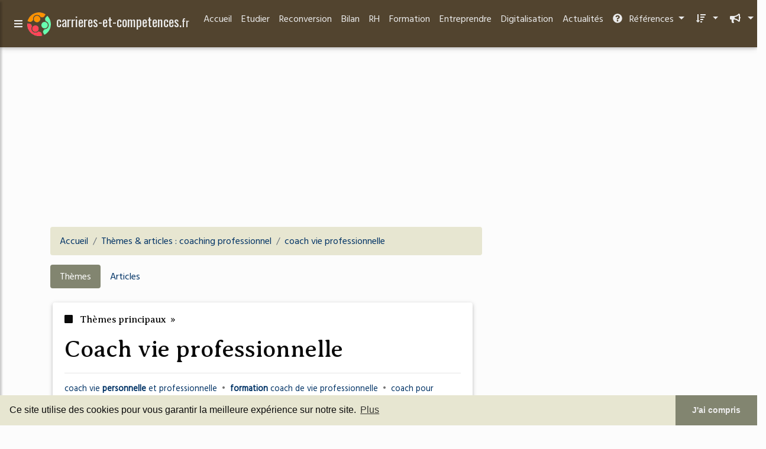

--- FILE ---
content_type: text/html; charset=UTF-8
request_url: https://www.carrieres-et-competences.fr/ca8/c,k/bloglist/coach+vie+professionnelle,0
body_size: 146099
content:
<html><head><title>coach vie professionnelle :
              Coaching professionnel coach de vie ou professionnel &#xE0; ...
                (article) 
              </title><meta charset="utf-8"/><meta http-equiv="x-ua-compatible" content="ie=edge"/><meta name="viewport" content="width=device-width, initial-scale=1, shrink-to-fit=no"/><script type="text/javascript" src="/share/mdb-pro/4.8/js/jquery-3.4.1.min.js"><!--NOT EMPTY--></script><script type="text/javascript" src="/share/mdb-pro/4.8/js/popper.min.js"><!--NOT EMPTY--></script><script type="text/javascript" src="/share/mdb-pro/4.8/js/bootstrap.min.js"><!--NOT EMPTY--></script><script type="text/javascript" src="/share/mdb-pro/4.8/js/mdb.min.js"><!--NOT EMPTY--></script><script src="https://cdnjs.cloudflare.com/ajax/libs/malihu-custom-scrollbar-plugin/3.1.5/jquery.mCustomScrollbar.concat.min.js"><!--NOT EMPTY--></script><link rel="stylesheet" href="https://cdnjs.cloudflare.com/ajax/libs/malihu-custom-scrollbar-plugin/3.1.5/jquery.mCustomScrollbar.min.css"/><script defer="defer" src="https://use.fontawesome.com/releases/v5.2.0/js/all.js" integrity="sha384-4oV5EgaV02iISL2ban6c/RmotsABqE4yZxZLcYMAdG7FAPsyHYAPpywE9PJo+Khy" crossorigin="anonymous"></script><link rel="stylesheet" href="https://use.fontawesome.com/releases/v5.2.0/css/all.css" integrity="sha384-hWVjflwFxL6sNzntih27bfxkr27PmbbK/iSvJ+a4+0owXq79v+lsFkW54bOGbiDQ" crossorigin="anonymous"/><link rel="stylesheet" href="https://maxcdn.bootstrapcdn.com/font-awesome/4.6.0/css/font-awesome.min.css"/><link href="/share/mdb-pro/4.8/css/bootstrap.min.css" rel="stylesheet"/><link href="/share/mdb-pro/4.8/css/mdb.min.css" rel="stylesheet"/><link href="/share/mdb/css/style.css" rel="stylesheet"/><link href="/css/style.css" rel="stylesheet"/><meta name="description" content="Sites sur coach vie professionnelle: ; "/><meta name="keywords" content="coaching professionnel, coach vie professionnelle, vid&#xE9;os, article, videos, articles, video, vid&#xE9;o"/><meta content="General" name="rating"/><script async="" src="https://pagead2.googlesyndication.com/pagead/js/adsbygoogle.js"><!--NOT EMPTY--></script><script>
  (adsbygoogle = window.adsbygoogle || []).push({
    google_ad_client: "ca-pub-0960210551554417",
    enable_page_level_ads: true
  });
</script><link rel="stylesheet" type="text/css" href="https://cdn.jsdelivr.net/npm/cookieconsent@3/build/cookieconsent.min.css"/></head><body><script type="text/javascript">
  window.google_analytics_uacct = "UA-1031560-1"
</script>
<div class="container" id="container"><!--header-top--><div class="wrapper"><nav id="tg_sidebar"><div id="tg_dismiss" class="container"><div class="row justify-content-center align-items-center" style="padding-top: 10px"><i class="fas fa-arrow-left"></i></div></div><div class="tg_sidebar-header"><h3 class="h3-responsive">Menu</h3></div><h4 class="mr-2 h4-responsive">
        Sous-th&#xE8;mes
      </h4><ul class="list-unstyled components"><li><a href="/ca8/c,k/bloglist/coach+vie,0"> <span class="target">coach vie </span></a></li><li><a href="/ca8/c,k/bloglist/formation+coaching+de+vie,0"> <b>formation coaching </b><span class="skip">de </span><span class="target">vie </span></a></li><li><a href="/ca8/c,k/bloglist/formation+coach+personnel,0"> <b>formation </b><span class="target">coach </span><b>personnel </b></a></li></ul><h4 class="mr-2 h4-responsive">
        Autres sous-th&#xE8;mes
      </h4><ul class="list-unstyled components"><li><a href="/ca8/c,k/bloglist/coach+vie+professionnelle,0" class="selected"> <span class="target">coach vie professionnelle </span></a></li></ul><h4 class="mr-2 h4-responsive">
        Th&#xE8;mes de la sous-rubrique
      </h4><ul class="list-unstyled components"><li><a href="/ca8/c,k/bloglist/formation+de+coach+de+vie,0"> <b>formation </b><span class="skip">de </span><span class="target">coach </span><span class="skip">de </span><span class="target">vie </span></a></li></ul><h4 class="mr-2 h4-responsive">
        Plus de th&#xE8;mes sur   
      <a href="/ca8/c,k/bloglist/coach+vie+professionnelle,0">coach vie professionnelle</a></h4><ul class="list-unstyled components"><li><div class="sidebar_l2"><a title="" class="sidebar_l2_name" href="/ca8/c,k/bloglist/coaching+personnel+et+professionnel,0">coaching personnel et professionnel</a><a class="sidebar_l2_more" data-toggle="collapse" aria-expanded="false" href="#m_1824"><i class="fas fa-angle-double-right mx-2"></i></a></div></li><ul class="list-unstyled collapse" id="m_1824"><li><a title="coach pour changer de vie professionnelle" href="/ca8/c,k/bloglist/coach+pour+changer+de+vie+professionnelle,0"><span class="target">coach </span><span class="skip">pour </span><b>changer </b><span class="skip">de </span><span class="target">vie professionnelle </span><span class="badge badge-pill">202</span></a></li><li><a title="coach vie personnelle et professionnelle" href="/ca8/c,k/bloglist/coach+vie+personnelle+et+professionnelle,0"><span class="target">coach vie </span><b>personnelle </b><span class="skip">et </span><span class="target">professionnelle </span><span class="badge badge-pill">368</span></a></li><li><a title="coach vie privee et professionnelle" href="/ca8/c,k/bloglist/coach+vie+privee+et+professionnelle,0"><span class="target">coach vie </span><b>privee </b><span class="skip">et </span><span class="target">professionnelle </span><span class="badge badge-pill">75</span></a></li><li><a title="formation coach de vie professionnelle" href="/ca8/c,k/bloglist/formation+coach+de+vie+professionnelle,0"><b>formation </b><span class="target">coach </span><span class="skip">de </span><span class="target">vie professionnelle </span><span class="badge badge-pill">297</span></a></li></ul></ul><div class="vertical_ad"><script async src="//pagead2.googlesyndication.com/pagead/js/adsbygoogle.js"></script>
<!-- responsive-text-display -->
<ins class="adsbygoogle"
     style="display:block"
     data-ad-client="ca-pub-0960210551554417"
     data-ad-slot="9996705600"
     data-ad-format="auto"
     data-full-width-responsive="true"></ins>
<script>
(adsbygoogle = window.adsbygoogle || []).push({});
</script>
</div></nav><div class="tg_overlay"></div></div><div class="row"><div class="col-12"><div id="logo_src" src="/asset/1181.png">

</div>
<header><nav class="navbar fixed-top navbar-expand-lg scrolling-navbar"><a id="tg_sidebarCollapse"><i class="fas fa-bars m-2 header_icon_nav"></i></a>
    <a class="navbar-brand tg_logo" href="/">
      <script type="text/javascript">
      $(document).ready(function () {
	//alert($("#logo_src").attr('src'));
	if($("#logo_src").attr('src'))
	  $("#logo_img").attr('src',$("#logo_src").attr('src'));
      });
    </script>
      <img id="logo_img" class="mr-1" style="max-height: 40px"/>
      <span>carrieres-et-competences.<small>fr</small></span>
    </a>
    <button class="navbar-toggler" type="button" data-toggle="collapse" data-target="#navbarSupportedContent" aria-controls="navbarSupportedContent" aria-expanded="false" aria-label="Toggle navigation"><span class="fas fa-sign-in-alt"></span></button><div class="collapse navbar-collapse" id="navbarSupportedContent"><ul class="navbar-nav ml-auto">
        <li class="nav-item">
          <a class="nav-link" href="/index.html">Accueil</a>
        </li>
        <li class="nav-item">
          <a class="nav-link" href="/etudier.html">Etudier</a>
        </li>
        <li class="nav-item">
          <a class="nav-link" href="/reconversion.html">Reconversion</a>
        </li>
        <li class="nav-item">
          <a class="nav-link" href="/bilan.html">Bilan</a>
        </li>
        <li class="nav-item">
          <a class="nav-link" href="/rh.html">RH</a>
        </li>
        <li class="nav-item">
          <a class="nav-link" href="/formation.html">Formation</a>
        </li>
        <li class="nav-item">
          <a class="nav-link" href="/entreprendre.html">Entreprendre</a>
        </li>
        <li class="nav-item">
          <a class="nav-link" href="/digitalisation.html">Digitalisation</a>
        </li>
        <li class="nav-item">
          <a class="nav-link" href="/actualites.html">Actualités</a>
        </li>
        <!--menu start--><li class="nav-item dropdown"><a class="nav-link dropdown-toggle" data-toggle="dropdown" href="#" role="button" aria-haspopup="true" aria-expanded="false"><i class="fas fa-question-circle mr-2"></i>
        R&#xE9;f&#xE9;rences 
      </a><div class="dropdown-menu"><a class="dropdown-item" href="/ca8/1/faire+un+bilan.html">faire un bilan</a><a class="dropdown-item" href="/ca8/2/formation+professionnelle.html">formation professionnelle</a><a class="dropdown-item" href="/ca8/3/confiance+en+soi.html">confiance en soi</a><a class="dropdown-item active" href="/ca8/4/coaching+professionnel.html">coaching professionnel</a><a class="dropdown-item" href="/ca8/5/evaluation+de+performance.html">evaluation de performance</a></div></li><li class="nav-item dropdown"><a class="nav-link dropdown-toggle" data-toggle="dropdown" href="#" role="button" aria-haspopup="true" aria-expanded="false">&#xA0;<i class="fas fa-sort-amount-down mr-2"></i></a><div class="dropdown-menu dropdown-menu-right"><a class="dropdown-item" href="/ca8/top/blogs/0">
        Classement :
      Sites</a><a class="dropdown-item" href="/ca8/top/producers/0">
        Classement :
      Auteurs de Vid&#xE9;os</a></div></li><li class="nav-item dropdown"><a class="nav-link dropdown-toggle" data-toggle="dropdown" href="#" role="button" aria-haspopup="true" aria-expanded="false">&#xA0;<i class="fas fa-bullhorn mr-2"></i></a><div class="dropdown-menu dropdown-menu-right"><a class="dropdown-item" rel="nofollow" href="/submit.php">
        Soumettre :
      un article</a><a class="dropdown-item" rel="nofollow" href="/advertise.php">Annoncer</a><a class="dropdown-item" rel="nofollow" href="/contact.php">Contact</a></div></li><li class="nav-item"><a class="nav-link" href="/contact.php">&#xA0;<i class="fas fa-envelope mr-2"></i></a></li><!--menu end--></ul></div></nav></header></div></div><main><div class="row mb-3"><div class="col-12"><!--avoid EMPTY--><script async src="//pagead2.googlesyndication.com/pagead/js/adsbygoogle.js"></script>
<!-- responsive-text-display -->
<ins class="adsbygoogle"
     style="display:block"
     data-ad-client="ca-pub-0960210551554417"
     data-ad-slot="9996705600"
     data-ad-format="auto"
     data-full-width-responsive="true"></ins>
<script>
(adsbygoogle = window.adsbygoogle || []).push({});
</script>

</div></div><div class="row"><div class="col-md-8"><ol vocab="http://schema.org/" typeof="BreadcrumbList" class="breadcrumb"><li property="itemListElement" typeof="ListItem" class="breadcrumb-item"><a property="item" typeof="WebPage" href="/index.html"><span property="name">Accueil</span></a><meta property="position" content="1"/></li><li property="itemListElement" typeof="ListItem" class="breadcrumb-item active"><a property="item" typeof="WebPage" href="/ca8/4/coaching+professionnel.html"><span property="name">Th&#xE8;mes &amp; articles :
                            coaching professionnel</span></a><meta property="position" content="2"/></li><li property="itemListElement" typeof="ListItem" class="breadcrumb-item"><a href="/ca8/c,k/bloglist/coach+vie+professionnelle,0" typeof="WebPage" property="item"><span property="name">coach vie professionnelle</span></a><meta property="position" content="3"/></li></ol><ul class="nav nav-pills mb-3" id="pills-tab" role="tablist"><li class="nav-item"><a class="nav-link active" id="pills-topic-tab" data-toggle="pill" href="#pills-topic" role="tab" aria-controls="pills-topic" aria-selected="true">Th&#xE8;mes</a></li><li class="nav-item"><a class="nav-link" id="pills-article-tab" data-toggle="pill" href="#pills-article" role="tab" aria-controls="pills-article" aria-selected="false">Articles</a></li></ul><div class="tab-content pt-2 pl-1" id="pills-tabContent"><div class="tab-pane fade show active" id="pills-topic" role="tabpanel" aria-labelledby="pills-topic-tab"><div class="row"><div class="col-12"><div class="card"><div class="card-body"><h6 class="desc_category h6-responsive mb-3"><i class="fas fa-stop mr-2"></i>
        Th&#xE8;mes principaux 
      &#xA0;&#xBB;</h6><h1 class="h1-responsive card-title m_title">coach vie professionnelle</h1><hr/><p class="card-text"><a href="#topic_1905" class="title"><span class="target">coach vie </span><b>personnelle </b><span class="skip">et </span><span class="target">professionnelle </span></a>&#xA0;&#x2022;&#xA0;
		  <a href="#topic_1907" class="title"><b>formation </b><span class="target">coach </span><span class="skip">de </span><span class="target">vie professionnelle </span></a>&#xA0;&#x2022;&#xA0;
		  <a href="#topic_1904" class="title"><span class="target">coach </span><span class="skip">pour </span><b>changer </b><span class="skip">de </span><span class="target">vie professionnelle </span></a>&#xA0;&#x2022;&#xA0;
		  <a href="#topic_1906" class="title"><span class="target">coach vie </span><b>privee </b><span class="skip">et </span><span class="target">professionnelle </span></a>&#xA0;&#x2022;&#xA0;
		  </p><div class="flex-row"><i class="fab fa-youtube mr-2 ml-2"></i>
         Voir &#xE9;galement
      <a class="card-link" href="/ca8/c,k/videolist/coach+vie+professionnelle,0">
        les vid&#xE9;os
      </a>
        pour ce th&#xE8;me
      </div></div></div></div></div><div class="row mt-5"><div class="col-12"><div class="media pt-3"><div class="d-flex flex-column mr-3"><div class="text-center h1-responsive mb-0"><a href="/" class="visitor_vote"><i class="fas fa-caret-up"></i></a></div><div class="text-center h2-responsive"><span class="visitor_vote">1</span></div><div class="text-center h1-responsive mt-0"><a href="/" class="visitor_vote"><i class="fas fa-caret-down"></i></a></div></div><div class="media-body"><div id="topic_1905" class="scroll_spacer"><a href="/ca8/c,k/bloglist/coach+vie+personnelle+et+professionnelle,0"><h6 class="desc_category h6-responsive mb-3"><i class="fas fa-stop mr-2"></i>coach vie personnelle et professionnelle&#xA0;&#xBB;</h6></a></div><h3 class="h3-responsive mb-3">R&#xE9;seau Recherche de Coach : Trouvez gratuitement votre ...</h3><div class="container mb-3"><div class="row"></div></div><p>Place des Coachs.com est une plateforme simple et efficace de mise en relation :</p><p>&gt; entre d'un c&#xF4;t&#xE9; les particuliers ou soci&#xE9;t&#xE9;s &#xE0; la recherche de leur Coach</p><p>&gt; et de l'autre les Coachs membres de notre R&#xE9;seau Place des Coachs.com</p><p>Ce site est fait pour vous, profitez-en !</p><p>TAGS : accompagnement personnel coach coach carri&#xE8;re Coach Commercial Coach...<a class="btn btn- btn-md ext" target="_blank" href="/ca8/blog/unclassified/0#http://www.place-des-coachs.com/[base64]/">[suite...]</a></p><p><a href="/ca8/c,k/bloglist/coach+vie+personnelle+et+professionnelle,0"><i class="fas fa-comments mr-2"></i>368&#xA0;Articles</a>  <a href="/ca8/c,k/videolist/coach+vie+personnelle+et+professionnelle,0"><i class="fab fa-youtube mr-2 ml-2"></i>58 Vid&#xE9;os</a></p></div></div></div><!--avoid EMPTY--><div class="col-12"><div class="keyword_content_1_ad">
<script async src="//pagead2.googlesyndication.com/pagead/js/adsbygoogle.js"></script>
<!-- responsive-text-display -->
<ins class="adsbygoogle"
     style="display:block"
     data-ad-client="ca-pub-0960210551554417"
     data-ad-slot="9996705600"
     data-ad-format="auto"></ins>
<script>
(adsbygoogle = window.adsbygoogle || []).push({});
</script>

</div></div><div class="col-md-6 mt-3"><div class="media pt-3 content_bloc_sep"><div class="d-flex flex-column mr-3"><div class="text-center h1-responsive mb-0"><a href="/" class="visitor_vote"><i class="fas fa-caret-up"></i></a></div><div class="text-center h2-responsive"><span class="visitor_vote">0</span></div><div class="text-center h1-responsive mt-0"><a href="/" class="visitor_vote"><i class="fas fa-caret-down"></i></a></div></div><div class="media-body"><div id="topic_1907" class="scroll_spacer"><a href="/ca8/c,k/bloglist/formation+coach+de+vie+professionnelle,0"><h6 class="desc_category h6-responsive mb-3"><i class="fas fa-stop mr-2"></i>formation coach de vie professionnelle&#xA0;&#xBB;</h6></a></div><h3 class="h3-responsive mb-3">Coach de vie et Ma&#xEE;tre REIKI (&#xE9;nerg&#xE9;ticienne) dans le 33 ...</h3><div class="container mb-3"><div class="row"></div></div><p>Formation Coach de vie et Ma&#xEE;tre REIKI (energeticienne)</p><p>Formation de coach certifi&#xE9; professionnel &#xE0; l'institut bee formation o&#xF9;...<a class="btn btn- btn-md ext" target="_blank" href="/ca8/blog/unclassified/0#https://guide-medecines-douces.com/dep/33/coach-de-vie-et-maitre-reiki-energeticienne-dans-le-33-gironde-a-bordeaux">[suite...]</a></p><p><a href="/ca8/c,k/bloglist/formation+coach+de+vie+professionnelle,0"><i class="fas fa-comments mr-2"></i>297&#xA0;Articles</a>  <a href="/ca8/c,k/videolist/formation+coach+de+vie+professionnelle,0"><i class="fab fa-youtube mr-2 ml-2"></i>36 Vid&#xE9;os</a></p></div></div></div><div class="col-md-6 mt-3"><div class="media pt-3 content_bloc_sep"><div class="d-flex flex-column mr-3"><div class="text-center h1-responsive mb-0"><a href="/" class="visitor_vote"><i class="fas fa-caret-up"></i></a></div><div class="text-center h2-responsive"><span class="visitor_vote">0</span></div><div class="text-center h1-responsive mt-0"><a href="/" class="visitor_vote"><i class="fas fa-caret-down"></i></a></div></div><div class="media-body"><div id="topic_1904" class="scroll_spacer"><a href="/ca8/c,k/bloglist/coach+pour+changer+de+vie+professionnelle,0"><h6 class="desc_category h6-responsive mb-3"><i class="fas fa-stop mr-2"></i>coach pour changer de vie professionnelle&#xA0;&#xBB;</h6></a></div><h3 class="h3-responsive mb-3">COACH PROFESSIONNEL : 1 minute pour changer de vie avec ...</h3><div class="container mb-3"><div class="row"></div></div><p>Sylvie Plouchard, coach en d&#xE9;veloppement professionnel et personnel certifi&#xE9;, vous accompagne dans votre reconversion professionnelle.</p><p>Plus d'infos :...<a class="btn btn- btn-md ext" target="_blank" href="/ca8/blog/unclassified/0#https://www.youtube.com/watch?v=uYJO0DMvbs4">[suite...]</a></p><p><a href="/ca8/c,k/bloglist/coach+pour+changer+de+vie+professionnelle,0"><i class="fas fa-comments mr-2"></i>202&#xA0;Articles</a>  <a href="/ca8/c,k/videolist/coach+pour+changer+de+vie+professionnelle,0"><i class="fab fa-youtube mr-2 ml-2"></i>14 Vid&#xE9;os</a></p></div></div></div><!--avoid EMPTY--><div class="col-12"><div class="keyword_content_2_ad grid_2">
<script async src="//pagead2.googlesyndication.com/pagead/js/adsbygoogle.js"></script>
<!-- responsive-text-display -->
<ins class="adsbygoogle"
     style="display:block"
     data-ad-client="ca-pub-0960210551554417"
     data-ad-slot="9996705600"
     data-ad-format="auto"></ins>
<script>
(adsbygoogle = window.adsbygoogle || []).push({});
</script>

</div></div><div class="col-md-6 mt-3"><div class="media pt-3 content_bloc_sep"><div class="d-flex flex-column mr-3"><div class="text-center h1-responsive mb-0"><a href="/" class="visitor_vote"><i class="fas fa-caret-up"></i></a></div><div class="text-center h2-responsive"><span class="visitor_vote">0</span></div><div class="text-center h1-responsive mt-0"><a href="/" class="visitor_vote"><i class="fas fa-caret-down"></i></a></div></div><div class="media-body"><div id="topic_1906" class="scroll_spacer"><a href="/ca8/c,k/bloglist/coach+vie+privee+et+professionnelle,0"><h6 class="desc_category h6-responsive mb-3"><i class="fas fa-stop mr-2"></i>coach vie privee et professionnelle&#xA0;&#xBB;</h6></a></div><h3 class="h3-responsive mb-3">Pascale Olemans - psychologue - coach bruxelles Pascale ...</h3><div class="container mb-3"><div class="row"></div></div><p>Pascale Olemans Coach bruxelles</p><p>J</p><p>e suis psychologue clinicienne avec une pratique clinique centr&#xE9;e sur la personne (&#xE9;coute active, climat de confiance, empathie), orient&#xE9;e vers la syst&#xE9;mique (m&#xE9;canismes d'&#xE9;quilibre et pressions au changement dans les diverses sph&#xE8;res de la vie priv&#xE9;e, professionnelle, sociale) et l'approche cognitivo-comportementale (remplacement des id&#xE9;es n&#xE9;gatives et...<a class="btn btn- btn-md ext" target="_blank" href="/ca8/blog/unclassified/0#http://coachingbruxelles.be/coach-bruxelles-pascale-olemans/">[suite...]</a></p><p><a href="/ca8/c,k/bloglist/coach+vie+privee+et+professionnelle,0"><i class="fas fa-comments mr-2"></i>75&#xA0;Articles</a>  <a href="/ca8/c,k/videolist/coach+vie+privee+et+professionnelle,0"><i class="fab fa-youtube mr-2 ml-2"></i>9 Vid&#xE9;os</a></p></div></div></div></div></div><div class="tab-pane fade show active" id="pills-article" role="tabpanel" aria-labelledby="pills-article-tab"><div class="card"><div class="card-body"><h6 class="desc_category h6-responsive mb-3"><i class="fas fa-stop mr-2"></i>
        Articles pour le th&#xE8;me 
      &#xA0;&#xBB;</h6><h1 class="h1-responsive card-title m_title">coach vie professionnelle</h1><hr/><p><span class="bold"><i class="fas fa-comments mr-2 ml-2"></i>291
        articles 
      </span></p><p><i class="fab fa-youtube mr-2 ml-2"></i>
         Voir &#xE9;galement
      <a href="/ca8/c,k/videolist/coach+vie+professionnelle,0">40 
        Vid&#xE9;os
      </a>
        pour ce th&#xE8;me
      </p></div></div><div class="row mt-5"><div class="col-md-12"><ul class="nav nav-tabs" id="myTab" role="tablist"><li class="nav-item"><a class="nav-link active" id="home-tab" data-toggle="tab" href="#home" role="tab" aria-controls="home" aria-selected="true">R&#xE9;sum&#xE9;</a></li></ul><div class="tab-content" id="postContentTabs"><div class="mt-4 tab-pane fade show active" id="home" role="tabpanel" aria-labelledby="home-tab"><ul class="list-group list-group-flush"><li class="list-group-item"><div class="media"><div class="d-flex flex-column mr-3"><div class="text-center h1-responsive mb-0"><a href="/" class="visitor_vote"><i class="fas fa-caret-up"></i></a></div><div class="text-center h2-responsive"><span class="visitor_vote">7</span></div><div class="text-center h1-responsive mt-0"><a href="/" class="visitor_vote"><i class="fas fa-caret-down"></i></a></div></div><div class="media-body"><h1 class="h1-responsive mb-3">Formation coach de vie &#xE0; distance devenir coaching ...</h1><div class="container mb-3"><div class="row"><div class="col-md-2"> 

        Pertinence
        <div class="progress"><div class="progress-bar" role="progressbar" aria-valuenow="48" aria-valuemin="0" aria-valuemax="100" style="width:48%"><span class="sr-only">48%</span></div></div></div></div></div><p>Formation coach de vie &#xE0; distance</p><p>Formation coach de vie &#xE0; distance pour devenir coach d&#xE9;veloppement personnel</p><p>Nous d&#xE9;livrons la premi&#xE8;re formation coach de vie &#xE0; distance en France ainsi que l'une des premi&#xE8;res formations de coaching par correspondance sur le march&#xE9;&#xA0;francophone&#xA0;(donn&#xE9;es google tous pays confondus). Nous proposons la seule formation sur le coaching du march&#xE9;...<read_more/></p><p><a class="btn  btn-rounded ext" target="_blank" href="/ca8/blog/international-coaching-solutions.fr/0#http://international-coaching-solutions.fr/formation-coach-de-vie-a-distance/" rel="nofollow">
        Lire la suite
      <img class="icon" border="0" src="/share/images/ext_arrow.png"/></a></p><p><span class="property">
        Site :
      </span><a href="/ca8/blog/international-coaching-solutions.fr/0">http://international-coaching-solutions.fr</a></p><div class="tag_ad">

<style type="text/css">
@media (min-width: 769px) {
div.tag_ad_1_desktop {  }
div.tag_ad_1_mobile { display: none }
}

@media (max-width: 768px) {
div.tag_ad_1_mobile {  }
div.tag_ad_1_desktop { display: none }
}

</style>

<div class="tag_ad_1_desktop">

<script type="text/javascript"><!--
        google_ad_client = "pub-0960210551554417";
        /* 468x15, created 3/31/11 */
        google_ad_slot = "8030561878";
        google_ad_width = 468;
        google_ad_height = 15;
        //-->
        </script>
        <script type="text/javascript"
        src="https://pagead2.googlesyndication.com/pagead/show_ads.js">
          <!--NOT EMPTY-->
        </script>

</div>


<div class="tag_ad_1_mobile">

<script async src="//pagead2.googlesyndication.com/pagead/js/adsbygoogle.js"></script>
<!-- responsive-text-display -->
<ins class="adsbygoogle"
     style="display:block"
     data-ad-client="ca-pub-0960210551554417"
     data-ad-slot="9996705600"
     data-ad-format="auto"></ins>
<script>
(adsbygoogle = window.adsbygoogle || []).push({});
</script>

</div>
</div></div></div></li><li class="list-group-item"><div class="media"><div class="d-flex flex-column mr-3"><div class="text-center h1-responsive mb-0"><a href="/" class="visitor_vote"><i class="fas fa-caret-up"></i></a></div><div class="text-center h2-responsive"><span class="visitor_vote">4</span></div><div class="text-center h1-responsive mt-0"><a href="/" class="visitor_vote"><i class="fas fa-caret-down"></i></a></div></div><div class="media-body"><h2 class="h2-responsive mb-3">Formation coach professionnel &#xE0; distance</h2><div class="container mb-3"><div class="row"><div class="col-md-2"> 

        Pertinence
        <div class="progress"><div class="progress-bar" role="progressbar" aria-valuenow="54" aria-valuemin="0" aria-valuemax="100" style="width:54%"><span class="sr-only">54%</span></div></div></div></div></div><p>Formation coach professionnel &#xE0; distance pour devenir coach en ligne</p><p>La formation coaching professionnel &#xE0; distance s'adresse aux personnes qui souhaitent devenir coach professionnel avec une formation sur mesure. Si jusqu'&#xE0; pr&#xE9;sent, vous avez renonc&#xE9; &#xE0; vous former au coaching par manque de formation adapt&#xE9;e &#xE0; vos besoins, vous devriez d&#xE9;couvrir les avantages de la formation coach...<read_more/></p><p><a class="btn  btn-rounded ext" target="_blank" href="/ca8/blog/international-coaching-solutions.fr/0#http://international-coaching-solutions.fr/formation-coaching-a-distance/formation-coach-professionnel-a-distance/" rel="nofollow">
        Lire la suite
      <img class="icon" border="0" src="/share/images/ext_arrow.png"/></a></p><p><span class="property">
        Site :
      </span><a href="/ca8/blog/international-coaching-solutions.fr/0">http://international-coaching-solutions.fr</a></p><p><span class="property">
        Th&#xE8;mes li&#xE9;s 
      : </span><a href="/ca8/c,k/bloglist/formation+coaching+professionnel+a+distance,0" style="font-size: &#10;      14px&#10;    ;">formation coaching professionnel a distance</a> /
         <a href="/ca8/c,k/bloglist/formation+professionnelle+distance,0" style="font-size: &#10;      18px&#10;    ;">formation professionnelle distance</a> /
         <a href="/ca8/c,k/bloglist/formation+de+coach+de+vie+a+distance,0" style="font-size: &#10;      14px&#10;    ;">formation de coach de vie a distance</a> /
         <a href="/ca8/c,k/bloglist/formation+coach+personnel+a+distance,0" style="font-size: &#10;      12px&#10;    ;">formation coach personnel a distance</a> /
         <a href="/ca8/c,k/bloglist/formation+coaching+de+vie+a+distance,0" style="font-size: &#10;      14px&#10;    ;">formation coaching de vie a distance</a></p><div class="tag_ad">

<style type="text/css">
@media (min-width: 769px) {
div.tag_ad_2_desktop {  }
div.tag_ad_2_mobile { display: none }
}

@media (max-width: 768px) {
div.tag_ad_2_mobile {  }
div.tag_ad_2_desktop { display: none }
}

</style>

<div class="tag_ad_2_desktop">

<script type="text/javascript"><!--
        google_ad_client = "pub-0960210551554417";
        /* 468x15, created 3/31/11 */
        google_ad_slot = "8030561878";
        google_ad_width = 468;
        google_ad_height = 15;
        //-->
        </script>
        <script type="text/javascript"
        src="https://pagead2.googlesyndication.com/pagead/show_ads.js">
          <!--NOT EMPTY-->
        </script>

</div>


<div class="tag_ad_2_mobile">

<script async src="//pagead2.googlesyndication.com/pagead/js/adsbygoogle.js"></script>
<!-- responsive-text-display -->
<ins class="adsbygoogle"
     style="display:block"
     data-ad-client="ca-pub-0960210551554417"
     data-ad-slot="9996705600"
     data-ad-format="auto"></ins>
<script>
(adsbygoogle = window.adsbygoogle || []).push({});
</script>

</div>
</div></div></div></li><li class="list-group-item"><div class="media"><div class="d-flex flex-column mr-3"><div class="text-center h1-responsive mb-0"><a href="/" class="visitor_vote"><i class="fas fa-caret-up"></i></a></div><div class="text-center h2-responsive"><span class="visitor_vote">3</span></div><div class="text-center h1-responsive mt-0"><a href="/" class="visitor_vote"><i class="fas fa-caret-down"></i></a></div></div><div class="media-body"><h2 class="h2-responsive mb-3">Formation de Coaching Coach en ligne distance | I FEEL GOOD</h2><div class="container mb-3"><div class="row"><div class="col-md-2"> 

        Pertinence
        <div class="progress"><div class="progress-bar" role="progressbar" aria-valuenow="54" aria-valuemin="0" aria-valuemax="100" style="width:54%"><span class="sr-only">54%</span></div></div></div></div></div><p>Formation de coaching</p><p>La formation de coaching &#xE0; distance</p><p>I Feel Good vous offre un programme complet de coaching pour que vous puissiez accompagner les autres &#xE0; se d&#xE9;velopper et &#xE0; se r&#xE9;aliser. Pendant la formation, vous allez acqu&#xE9;rir des techniques efficaces et les connaissances qui vous permettront d'intervenir dans tous les domaines&#xA0;du&#xA0;coaching. Vous pourrez devenir coach...<read_more/></p><p><a class="btn  btn-rounded ext" target="_blank" href="/ca8/blog/unclassified/0#http://ifeelgood.fr/formation-coaching-distance-ligne-correspondance/" rel="nofollow">
        Lire la suite
      <img class="icon" border="0" src="/share/images/ext_arrow.png"/></a></p><p><span class="property">
        Site :
      </span>http://ifeelgood.fr</p><div class="tag_ad">
<script async src="//pagead2.googlesyndication.com/pagead/js/adsbygoogle.js"></script>
<!-- responsive-text-display -->
<ins class="adsbygoogle"
     style="display:block"
     data-ad-client="ca-pub-0960210551554417"
     data-ad-slot="9996705600"
     data-ad-format="auto"></ins>
<script>
(adsbygoogle = window.adsbygoogle || []).push({});
</script>

</div></div></div></li><li class="list-group-item"><div class="media"><div class="d-flex flex-column mr-3"><div class="text-center h1-responsive mb-0"><a href="/" class="visitor_vote"><i class="fas fa-caret-up"></i></a></div><div class="text-center h2-responsive"><span class="visitor_vote">3</span></div><div class="text-center h1-responsive mt-0"><a href="/" class="visitor_vote"><i class="fas fa-caret-down"></i></a></div></div><div class="media-body"><h2 class="h2-responsive mb-3">Formation M&#xE9;tier Coach Professionnel Grenoble</h2><div class="container mb-3"><div class="row"><div class="col-md-2"> 

        Pertinence
        <div class="progress"><div class="progress-bar" role="progressbar" aria-valuenow="52" aria-valuemin="0" aria-valuemax="100" style="width:52%"><span class="sr-only">52%</span></div></div></div></div></div><p>Vous voulez r&#xE9;aliser un r&#xEA;ve, des objectifs, pr&#xE9;ciser un projet de vie ou am&#xE9;liorer votre performance</p><p>PROCHAINE FORMATION COACH PROFESSIONNEL PROCHAINE SESSION EN AVRIL 2018</p><p>Acqu&#xE9;rir toutes le comp&#xE9;tences et connaissances du m&#xE9;tier de coach.</p><p>FORMATION DE COACH PROFESSIONNEL CERTIFI&#xC9;</p><p>ECOLE DE COACHING CERTIFIANTE.</p><p>&#xA0;Vous former au m&#xE9;tier de coach professionnel.</p><p>COACH PROFESSIONNEL</p><p><a class="btn  btn-rounded ext" target="_blank" href="/ca8/blog/formation-metier-coach.com/0#https://formation-metier-coach.com/" rel="nofollow">
        Lire la suite
      <img class="icon" border="0" src="/share/images/ext_arrow.png"/></a></p><p><span class="property">
        Site :
      </span><a href="/ca8/blog/formation-metier-coach.com/0">https://formation-metier-coach.com</a></p><p><span class="property">
        Th&#xE8;mes li&#xE9;s 
      : </span><a href="/ca8/c,k/bloglist/formation+coach+de+vie+professionnelle,0" style="font-size: &#10;      16px&#10;    ;">formation coach de vie professionnelle</a> /
         <a href="/ca8/c,k/bloglist/formation+en+coach+professionnel,0" style="font-size: &#10;      18px&#10;    ;">formation en coach professionnel</a> /
         <a href="/ca8/c,k/bloglist/formation+coach+d+equipe,0" style="font-size: &#10;      18px&#10;    ;">formation coach d'equipe</a> /
         <a href="/ca8/c,k/bloglist/coach+professionnel+certifie,0" style="font-size: &#10;      14px&#10;    ;">coach professionnel certifie</a> /
         <a href="/ca8/c,k/bloglist/formation+de+coach+de+vie,0" style="font-size: &#10;      14px&#10;    ;">formation de coach de vie</a></p></div></div></li><li class="list-group-item"><div class="media"><div class="d-flex flex-column mr-3"><div class="text-center h1-responsive mb-0"><a href="/" class="visitor_vote"><i class="fas fa-caret-up"></i></a></div><div class="text-center h2-responsive"><span class="visitor_vote">3</span></div><div class="text-center h1-responsive mt-0"><a href="/" class="visitor_vote"><i class="fas fa-caret-down"></i></a></div></div><div class="media-body"><h2 class="h2-responsive mb-3">Formation de Coach en Reconversion Professionnelle &#x2013; Formalis</h2><div class="container mb-3"><div class="row"><div class="col-md-2"> 

        Pertinence
        <div class="progress"><div class="progress-bar" role="progressbar" aria-valuenow="48" aria-valuemin="0" aria-valuemax="100" style="width:48%"><span class="sr-only">48%</span></div></div></div></div></div><p>Formation de Coach en Reconversion Professionnelle</p><p>Formation de Coach en Reconversion Professionnelle</p><p>DESCRIPTION DE LA FORMATION</p><p>La reconversion professionnelle n'est pas une mode, une simple cons&#xE9;quence de la conjoncture &#xE9;conomique ou une lubie v&#xE9;cue par des personnes qui se remettent en question. Selon un sondage AFPA, 56 % des actifs ont d&#xE9;j&#xE0; chang&#xE9; d'orientation...<read_more/></p><p><a class="btn  btn-rounded ext" target="_blank" href="/ca8/blog/unclassified/0#http://elearningformalis.fr/formation/formation-de-coach-en-reconversion-professionnelle/" rel="nofollow">
        Lire la suite
      <img class="icon" border="0" src="/share/images/ext_arrow.png"/></a></p><p><span class="property">
        Site :
      </span>http://elearningformalis.fr</p></div></div></li><li class="list-group-item"><div class="media"><div class="d-flex flex-column mr-3"><div class="text-center h1-responsive mb-0"><a href="/" class="visitor_vote"><i class="fas fa-caret-up"></i></a></div><div class="text-center h2-responsive"><span class="visitor_vote">2</span></div><div class="text-center h1-responsive mt-0"><a href="/" class="visitor_vote"><i class="fas fa-caret-down"></i></a></div></div><div class="media-body"><h2 class="h2-responsive mb-3">Comment devenir coach de vie ? | LesAffaires.com</h2><div class="container mb-3"><div class="row"><div class="col-md-2"> 

        Pertinence
        <div class="progress"><div class="progress-bar" role="progressbar" aria-valuenow="49" aria-valuemin="0" aria-valuemax="100" style="width:49%"><span class="sr-only">49%</span></div></div></div></div></div><p>Comment devenir coach de vie ?</p><p>-Alexandre Lemay</p><p>Tout d'abord, d&#xE9;finissons le terme de coach de vie. L'ICF (International Coach Federation) donne cette d&#xE9;finition du coaching : &#xAB; Le coaching professionnel se d&#xE9;finit comme une relation suivie dans une p&#xE9;riode d&#xE9;finie qui permet au client d'obtenir des r&#xE9;sultats concrets et mesurables dans sa vie professionnelle et personnelle. &#xC0; travers le...<read_more/></p><p><a class="btn  btn-rounded ext" target="_blank" href="/ca8/blog/www.lesaffaires.com/0#http://www.lesaffaires.com/strategie-d-entreprise/management/comment-devenir-coach-de-vie-/522585" rel="nofollow">
        Lire la suite
      <img class="icon" border="0" src="/share/images/ext_arrow.png"/></a></p><p><span class="property">
        Site :
      </span><a href="/ca8/blog/www.lesaffaires.com/0">lesaffaires.com</a></p><p><span class="property">
        Th&#xE8;mes li&#xE9;s 
      : </span><a href="/ca8/c,k/bloglist/comment+devenir+coach+de+vie,0" style="font-size: &#10;      14px&#10;    ;">comment devenir coach de vie</a> /
         <a href="/ca8/c,k/bloglist/coach+vie+personnelle+et+professionnelle,0" style="font-size: &#10;      18px&#10;    ;">coach vie personnelle et professionnelle</a> /
         <a href="/ca8/c,k/bloglist/devenir+coach+de+vie,0" style="font-size: &#10;      14px&#10;    ;">devenir coach de vie</a> /
         <a href="/ca8/c,k/bloglist/formation+coach+de+vie+professionnelle,0" style="font-size: &#10;      16px&#10;    ;">formation coach de vie professionnelle</a> /
         <a href="/ca8/c,k/bloglist/coach+vie+professionnelle,0" class="selected" style="font-size: &#10;      16px&#10;    ;">coach vie professionnelle</a></p></div></div></li><li class="list-group-item"><div class="media"><div class="d-flex flex-column mr-3"><div class="text-center h1-responsive mb-0"><a href="/" class="visitor_vote"><i class="fas fa-caret-up"></i></a></div><div class="text-center h2-responsive"><span class="visitor_vote">1</span></div><div class="text-center h1-responsive mt-0"><a href="/" class="visitor_vote"><i class="fas fa-caret-down"></i></a></div></div><div class="media-body"><h2 class="h2-responsive mb-3">R&#xE9;seau Recherche de Coach : Trouvez gratuitement votre ...</h2><div class="container mb-3"><div class="row"><div class="col-md-2"> 

        Pertinence
        <div class="progress"><div class="progress-bar" role="progressbar" aria-valuenow="57" aria-valuemin="0" aria-valuemax="100" style="width:57%"><span class="sr-only">57%</span></div></div></div></div></div><p>Place des Coachs.com est une plateforme simple et efficace de mise en relation :</p><p>&gt; entre d'un c&#xF4;t&#xE9; les particuliers ou soci&#xE9;t&#xE9;s &#xE0; la recherche de leur Coach</p><p>&gt; et de l'autre les Coachs membres de notre R&#xE9;seau Place des Coachs.com</p><p>Ce site est fait pour vous, profitez-en !</p><p>TAGS : accompagnement personnel coach coach carri&#xE8;re Coach Commercial Coach...<read_more/></p><p><a class="btn  btn-rounded ext" target="_blank" href="/ca8/blog/www.place-des-coachs.com/0#http://www.place-des-coachs.com/[base64]/" rel="nofollow">
        Lire la suite
      <img class="icon" border="0" src="/share/images/ext_arrow.png"/></a></p><p><span class="property">
        Site :
      </span><a href="/ca8/blog/www.place-des-coachs.com/0">place-des-coachs.com</a></p><p><span class="property">
        Th&#xE8;mes li&#xE9;s 
      : </span><a href="/ca8/c,k/bloglist/coach+sportif+personnel+paris,0" style="font-size: &#10;      14px&#10;    ;">coach sportif personnel paris</a> /
         <a href="/ca8/c,k/bloglist/recherche+coach+sportif+personnel,0" style="font-size: &#10;      12px&#10;    ;">recherche coach sportif personnel</a> /
         <a href="/ca8/c,k/bloglist/coach+vie+personnelle+et+professionnelle,0" style="font-size: &#10;      18px&#10;    ;">coach vie personnelle et professionnelle</a> /
         <a href="/ca8/c,k/bloglist/coach+sportif+entreprise+paris,0" style="font-size: &#10;      12px&#10;    ;">coach sportif entreprise paris</a> /
         <a href="/ca8/c,k/bloglist/recherche+coach+en+developpement+personnel,0" style="font-size: &#10;      14px&#10;    ;">recherche coach en developpement personnel</a></p></div></div></li><li class="list-group-item"><div class="media"><div class="d-flex flex-column mr-3"><div class="text-center h1-responsive mb-0"><a href="/" class="visitor_vote"><i class="fas fa-caret-up"></i></a></div><div class="text-center h2-responsive"><span class="visitor_vote">1</span></div><div class="text-center h1-responsive mt-0"><a href="/" class="visitor_vote"><i class="fas fa-caret-down"></i></a></div></div><div class="media-body"><h2 class="h2-responsive mb-3">Agence de Coaching Roanne Coach Personnel pour Entreprise ...</h2><div class="container mb-3"><div class="row"><div class="col-md-2"> 

        Pertinence
        <div class="progress"><div class="progress-bar" role="progressbar" aria-valuenow="56" aria-valuemin="0" aria-valuemax="100" style="width:56%"><span class="sr-only">56%</span></div></div></div></div></div><p>La plus stricte confidentialit&#xE9; est assur&#xE9;e sur notre site.</p><p>Vous ne verrez jamais aucune publicit&#xE9; pour un produit ou un service.</p><p>Nous gardons en interne vos donn&#xE9;es dans le cas de consultations ult&#xE9;rieures, mais vous restez libres de nous demander un effacement total de celles-ci.</p><p>Apr&#xE8;s &#xE9;tude de votre situation, nous vous confirmerons une date et une heure pr&#xE9;cise de consultation parmi...<read_more/></p><p><a class="btn  btn-rounded ext" target="_blank" href="/ca8/blog/unclassified/0#http://www.coaching-effect.com/Coaching-Agence-Coaching-Entreprises-et-Particuliers-Compulsivite-dependance-Ecole-Formation-Assistance-DRH-Roanne-42300.html" rel="nofollow">
        Lire la suite
      <img class="icon" border="0" src="/share/images/ext_arrow.png"/></a></p><p><span class="property">Date: </span>2017-02-28 17:32:35<br/><span class="property">
        Site :
      </span>http://www.coaching-effect.com</p></div></div></li><li class="list-group-item"><div class="media"><div class="d-flex flex-column mr-3"><div class="text-center h1-responsive mb-0"><a href="/" class="visitor_vote"><i class="fas fa-caret-up"></i></a></div><div class="text-center h2-responsive"><span class="visitor_vote">1</span></div><div class="text-center h1-responsive mt-0"><a href="/" class="visitor_vote"><i class="fas fa-caret-down"></i></a></div></div><div class="media-body"><h2 class="h2-responsive mb-3">Devenir coach de vie - Blog Com'Coach</h2><div class="container mb-3"><div class="row"><div class="col-md-2"> 

        Pertinence
        <div class="progress"><div class="progress-bar" role="progressbar" aria-valuenow="52" aria-valuemin="0" aria-valuemax="100" style="width:52%"><span class="sr-only">52%</span></div></div></div></div></div><p>Devenir coach de vie : Comment r&#xE9;ussir &#xE0; en vivre ?</p><p>Devenir Coach de Vie : Comment en vivre ?</p><p>A l'heure o&#xF9; le monde salari&#xE9; n'est plus aussi s&#xFB;r qu'il l'a &#xE9;t&#xE9; et o&#xF9; le ch&#xF4;mage, le burnout et le mal &#xEA;tre au travail font&#xA0;rage - vous &#xEA;tes peut-&#xEA;tre comme beaucoup de professionnels &#xE0; avoir envie de devenir coach de vie.</p><p>Vous en avez assez de votre job, de votre train-train et de votre...<read_more/></p><p><a class="btn  btn-rounded ext" target="_blank" href="/ca8/blog/www.cabinetcomcoach.com/0#http://www.cabinetcomcoach.com/blog/devenir-coach-de-vie" rel="nofollow">
        Lire la suite
      <img class="icon" border="0" src="/share/images/ext_arrow.png"/></a></p><p><span class="property">
        Site :
      </span><a href="/ca8/blog/www.cabinetcomcoach.com/0">cabinetcomcoach.com</a></p><p><span class="property">
        Th&#xE8;mes li&#xE9;s 
      : </span><a href="/ca8/c,k/bloglist/comment+devenir+coach+de+vie,0" style="font-size: &#10;      14px&#10;    ;">comment devenir coach de vie</a> /
         <a href="/ca8/c,k/bloglist/devenir+coach+de+vie,0" style="font-size: &#10;      14px&#10;    ;">devenir coach de vie</a> /
         <a href="/ca8/c,k/bloglist/formation+coach+de+vie+professionnelle,0" style="font-size: &#10;      16px&#10;    ;">formation coach de vie professionnelle</a> /
         <a href="/ca8/c,k/bloglist/formation+de+coach+de+vie,0" style="font-size: &#10;      14px&#10;    ;">formation de coach de vie</a> /
         <a href="/ca8/c,k/bloglist/coach+vie+personnelle+et+professionnelle,0" style="font-size: &#10;      18px&#10;    ;">coach vie personnelle et professionnelle</a></p></div></div></li><li class="list-group-item"><div class="media"><div class="d-flex flex-column mr-3"><div class="text-center h1-responsive mb-0"><a href="/" class="visitor_vote"><i class="fas fa-caret-up"></i></a></div><div class="text-center h2-responsive"><span class="visitor_vote">1</span></div><div class="text-center h1-responsive mt-0"><a href="/" class="visitor_vote"><i class="fas fa-caret-down"></i></a></div></div><div class="media-body"><h2 class="h2-responsive mb-3">Formation en coaching d'entreprise &#xE0; Paris et Nantes ...</h2><div class="container mb-3"><div class="row"><div class="col-md-2"> 

        Pertinence
        <div class="progress"><div class="progress-bar" role="progressbar" aria-valuenow="52" aria-valuemin="0" aria-valuemax="100" style="width:52%"><span class="sr-only">52%</span></div></div></div></div></div><p>Formation en coaching d'entreprise &#xE0; Paris et Nantes</p><p>Formation en coaching d'entreprise &#xE0; Paris et Nantes</p><p>Vous recherchez une formation en coaching d'entreprise &#xE0; Paris et Nantes ? D&#xE9;couvrez l'Acad&#xE9;mie du Coaching, &#xE9;cole de r&#xE9;f&#xE9;rence pour devenir coach professionnel.</p><p>Certification et formation en coaching d'entreprise &#xE0; Paris et Nantes</p><p>Besoin d'une &#xE9;cole de formation en coaching en...<read_more/></p><p><a class="btn  btn-rounded ext" target="_blank" href="/ca8/blog/www.academie-coaching.fr/0#https://www.academie-coaching.fr/formation-coaching-entreprise-paris-nantes" rel="nofollow">
        Lire la suite
      <img class="icon" border="0" src="/share/images/ext_arrow.png"/></a></p><p><span class="property">
        Site :
      </span><a href="/ca8/blog/www.academie-coaching.fr/0">academie-coaching.fr</a></p></div></div></li><li class="list-group-item"><div class="media"><div class="d-flex flex-column mr-3"><div class="text-center h1-responsive mb-0"><a href="/" class="visitor_vote"><i class="fas fa-caret-up"></i></a></div><div class="text-center h2-responsive"><span class="visitor_vote">1</span></div><div class="text-center h1-responsive mt-0"><a href="/" class="visitor_vote"><i class="fas fa-caret-down"></i></a></div></div><div class="media-body"><h2 class="h2-responsive mb-3">Formation dipl&#xF4;mante de coach personnel et professionnel &#xE0; ...</h2><div class="container mb-3"><div class="row"><div class="col-md-2"> 

        Pertinence
        <div class="progress"><div class="progress-bar" role="progressbar" aria-valuenow="46" aria-valuemin="0" aria-valuemax="100" style="width:46%"><span class="sr-only">46%</span></div></div></div></div></div><p>Devenir coach personnel ou professionnel &#xE0; Marseille</p><p>Formation dipl&#xF4;mante de Coach Personnel et Professionnel</p><p>Notre Formation Dipl&#xF4;mante de Coach Professionnel et Personnel dispens&#xE9;e &#xE0; Paris et &#xE0; Marseille propose &#xE0; ses futurs coachs :</p><p>Un enseignement exceptionnel, unique et pr&#xE9;curseur ax&#xE9; sur la ma&#xEE;trise des principes, des outils fondamentaux et th&#xE9;oriques de r&#xE9;f&#xE9;rence du...<read_more/></p><p><a class="btn  btn-rounded ext" target="_blank" href="/ca8/blog/www.serenitycoachinstitut.com/0#http://www.serenitycoachinstitut.com/devenir-coach-professionnel-diplome-formation+diplomante+de+coach+personnel+et+professionnel-1.html" rel="nofollow">
        Lire la suite
      <img class="icon" border="0" src="/share/images/ext_arrow.png"/></a></p><p><span class="property">
        Site :
      </span><a href="/ca8/blog/www.serenitycoachinstitut.com/0">http://www.serenitycoachinstitut.com</a></p><p><span class="property">
        Th&#xE8;mes li&#xE9;s 
      : </span><a href="/ca8/c,k/bloglist/coach+vie+personnelle+et+professionnelle,0" style="font-size: &#10;      18px&#10;    ;">coach vie personnelle et professionnelle</a> /
         <a href="/ca8/c,k/bloglist/formation+coach+personnel+paris,0" style="font-size: &#10;      14px&#10;    ;">formation coach personnel paris</a> /
         <a href="/ca8/c,k/bloglist/formation+coach+de+vie+professionnelle,0" style="font-size: &#10;      16px&#10;    ;">formation coach de vie professionnelle</a> /
         <a href="/ca8/c,k/bloglist/formation+en+coach+professionnel,0" style="font-size: &#10;      18px&#10;    ;">formation en coach professionnel</a> /
         <a href="/ca8/c,k/bloglist/formation+coaching+personnel+et+professionnel,0" style="font-size: &#10;      18px&#10;    ;">formation coaching personnel et professionnel</a></p></div></div></li><li class="list-group-item"><div class="media"><div class="d-flex flex-column mr-3"><div class="text-center h1-responsive mb-0"><a href="/" class="visitor_vote"><i class="fas fa-caret-up"></i></a></div><div class="text-center h2-responsive"><span class="visitor_vote">1</span></div><div class="text-center h1-responsive mt-0"><a href="/" class="visitor_vote"><i class="fas fa-caret-down"></i></a></div></div><div class="media-body"><h2 class="h2-responsive mb-3">Pnl Gratuit - Ce site de pnl (programmation neuro ...</h2><div class="container mb-3"><div class="row"><div class="col-md-2"> 

        Pertinence
        <div class="progress"><div class="progress-bar" role="progressbar" aria-valuenow="46" aria-valuemin="0" aria-valuemax="100" style="width:46%"><span class="sr-only">46%</span></div></div></div></div></div><p>ion d'aide, en psychologie, en sant&#xE9;... ont suivi une formation en PNL, au cours des derni&#xE8;res ann&#xE9;es.</p><p>Vous retrouvez maintenant des coachs professionnels certifi&#xE9;s en PNL ayant suivi une formation de 1 000 heures repr&#xE9;sentant la base en PNL, le module de Praticien en PNL, le module de...<read_more/></p><p><a class="btn  btn-rounded ext" target="_blank" href="/ca8/blog/unclassified/0#http://www.pnl-gratuit.com/" rel="nofollow">
        Lire la suite
      <img class="icon" border="0" src="/share/images/ext_arrow.png"/></a></p><p><span class="property">Date: </span>2017-11-29 19:35:06<br/><span class="property">
        Site :
      </span>http://www.pnl-gratuit.com</p><p><span class="property">
        Th&#xE8;mes li&#xE9;s 
      : </span><a href="/ca8/c,k/bloglist/formation+coach+de+vie+professionnelle,0" style="font-size: &#10;      16px&#10;    ;">formation coach de vie professionnelle</a> /
         <a href="/ca8/c,k/bloglist/coach+vie+personnelle+et+professionnelle,0" style="font-size: &#10;      18px&#10;    ;">coach vie personnelle et professionnelle</a> /
         <a href="/ca8/c,k/bloglist/coach+vie+professionnelle,0" class="selected" style="font-size: &#10;      16px&#10;    ;">coach vie professionnelle</a> /
         <a href="/ca8/c,k/bloglist/formation+en+coach+professionnel,0" style="font-size: &#10;      18px&#10;    ;">formation en coach professionnel</a> /
         <a href="/ca8/c,k/bloglist/formation+pnl+gratuite,0" style="font-size: &#10;      12px&#10;    ;">formation pnl gratuite</a></p></div></div></li><li class="list-group-item"><div class="media"><div class="d-flex flex-column mr-3"><div class="text-center h1-responsive mb-0"><a href="/" class="visitor_vote"><i class="fas fa-caret-up"></i></a></div><div class="text-center h2-responsive"><span class="visitor_vote">0</span></div><div class="text-center h1-responsive mt-0"><a href="/" class="visitor_vote"><i class="fas fa-caret-down"></i></a></div></div><div class="media-body"><h2 class="h2-responsive mb-3">Coaching professionnel coach de vie ou professionnel &#xE0; ...</h2><div class="container mb-3"><div class="row"><div class="col-md-2"> 

        Pertinence
        <div class="progress"><div class="progress-bar" role="progressbar" aria-valuenow="66" aria-valuemin="0" aria-valuemax="100" style="width:66%"><span class="sr-only">66%</span></div></div></div></div></div><p>Comment trouver un coach professionnel ou un coach de vie &#xE0; Bruxelles?</p><p>La profession est reconnue par l'ICF (International Coaching Federation), et le coach doit avoir suivi une formation...<read_more/></p><p><a class="btn  btn-rounded ext" target="_blank" href="/ca8/blog/unclassified/0#https://www.coachingprofessionnel.be/trouver-un-coach-professionnel-un-coach-de-vie-a-bruxelles/" rel="nofollow">
        Lire la suite
      <img class="icon" border="0" src="/share/images/ext_arrow.png"/></a></p><p><span class="property">
        Site :
      </span>https://www.coachingprofessionnel.be</p><p><span class="property">
        Th&#xE8;mes li&#xE9;s 
      : </span><a href="/ca8/c,k/bloglist/formation+coach+de+vie+professionnelle,0" style="font-size: &#10;      16px&#10;    ;">formation coach de vie professionnelle</a> /
         <a href="/ca8/c,k/bloglist/coach+vie+professionnelle,0" class="selected" style="font-size: &#10;      16px&#10;    ;">coach vie professionnelle</a> /
         <a href="/ca8/c,k/bloglist/trouver+un+coach+professionnel,0" style="font-size: &#10;      14px&#10;    ;">trouver un coach professionnel</a> /
         <a href="/ca8/c,k/bloglist/formation+en+coach+professionnel,0" style="font-size: &#10;      18px&#10;    ;">formation en coach professionnel</a> /
         <a href="/ca8/c,k/bloglist/coaching+de+vie+professionnelle,0" style="font-size: &#10;      16px&#10;    ;">coaching de vie professionnelle</a></p></div></div></li><li class="list-group-item"><div class="media"><div class="d-flex flex-column mr-3"><div class="text-center h1-responsive mb-0"><a href="/" class="visitor_vote"><i class="fas fa-caret-up"></i></a></div><div class="text-center h2-responsive"><span class="visitor_vote">0</span></div><div class="text-center h1-responsive mt-0"><a href="/" class="visitor_vote"><i class="fas fa-caret-down"></i></a></div></div><div class="media-body"><h2 class="h2-responsive mb-3">Devenir coach de vie Strasbourg - - Serenity Coach Institut</h2><div class="container mb-3"><div class="row"><div class="col-md-2"> 

        Pertinence
        <div class="progress"><div class="progress-bar" role="progressbar" aria-valuenow="59" aria-valuemin="0" aria-valuemax="100" style="width:59%"><span class="sr-only">59%</span></div></div></div></div></div><p>Devenir coach de vie Strasbourg  - Formation dipl&#xF4;mante de coaching Marseille</p><p>Devenir coach de vie Strasbourg</p><p>Contactez-nous pour plus d'informations</p><p>En savoir plus</p><p>Vous &#xEA;tes coach professionnel ou vous souhaitez le devenir et vous cherchez une &#xE9;cole pour participer &#xE0; une formation dipl&#xF4;mante en...<read_more/></p><p><a class="btn  btn-rounded ext" target="_blank" href="/ca8/blog/www.serenitycoachinstitut.com/0#http://www.serenitycoachinstitut.com/devenir+coach+de+vie-strasbourg-z50" rel="nofollow">
        Lire la suite
      <img class="icon" border="0" src="/share/images/ext_arrow.png"/></a></p><p><span class="property">
        Site :
      </span><a href="/ca8/blog/www.serenitycoachinstitut.com/0">http://www.serenitycoachinstitut.com</a></p><p><span class="property">
        Th&#xE8;mes li&#xE9;s 
      : </span><a href="/ca8/c,k/bloglist/formation+coach+de+vie+professionnelle,0" style="font-size: &#10;      16px&#10;    ;">formation coach de vie professionnelle</a> /
         <a href="/ca8/c,k/bloglist/devenir+coach+de+vie,0" style="font-size: &#10;      14px&#10;    ;">devenir coach de vie</a> /
         <a href="/ca8/c,k/bloglist/formation+de+coach+de+vie,0" style="font-size: &#10;      14px&#10;    ;">formation de coach de vie</a> /
         <a href="/ca8/c,k/bloglist/coach+vie+personnelle+et+professionnelle,0" style="font-size: &#10;      18px&#10;    ;">coach vie personnelle et professionnelle</a> /
         <a href="/ca8/c,k/bloglist/formation+devenir+manager+coach,0" style="font-size: &#10;      14px&#10;    ;">formation devenir manager coach</a></p></div></div></li><li class="list-group-item"><div class="media"><div class="d-flex flex-column mr-3"><div class="text-center h1-responsive mb-0"><a href="/" class="visitor_vote"><i class="fas fa-caret-up"></i></a></div><div class="text-center h2-responsive"><span class="visitor_vote">0</span></div><div class="text-center h1-responsive mt-0"><a href="/" class="visitor_vote"><i class="fas fa-caret-down"></i></a></div></div><div class="media-body"><h2 class="h2-responsive mb-3">Comment Devenir Coach De Vie | MHD-Formation</h2><div class="container mb-3"><div class="row"><div class="col-md-2"> 

        Pertinence
        <div class="progress"><div class="progress-bar" role="progressbar" aria-valuenow="59" aria-valuemin="0" aria-valuemax="100" style="width:59%"><span class="sr-only">59%</span></div></div></div></div></div><p>Le coaching dans sa globalit&#xE9;, s'est grandement propag&#xE9; dans tous les secteurs de la vie personnelle. D'o&#xF9; le terme&#xA0;: coach de vie. Il accompagne une personne dans la qu&#xEA;te du d&#xE9;veloppement de soi, du changement et de l'&#xE9;volution positive. Dans cet article " Qu'est-ce que le coaching de vie ? " vous trouverez toutes les explications sur le coaching de vie.</p><p>Quelles qualit&#xE9;s faut-il pour...<read_more/></p><p><a class="btn  btn-rounded ext" target="_blank" href="/ca8/blog/www.mhd-formation.com/0#https://www.mhd-formation.com/formations-par-metiers/devenir-coach-de-vie/" rel="nofollow">
        Lire la suite
      <img class="icon" border="0" src="/share/images/ext_arrow.png"/></a></p><p><span class="property">
        Site :
      </span><a href="/ca8/blog/www.mhd-formation.com/0">https://www.mhd-formation.com</a></p><p><span class="property">
        Th&#xE8;mes li&#xE9;s 
      : </span><a href="/ca8/c,k/bloglist/formation+coach+de+vie+professionnelle,0" style="font-size: &#10;      16px&#10;    ;">formation coach de vie professionnelle</a> /
         <a href="/ca8/c,k/bloglist/formation+de+coach+de+vie,0" style="font-size: &#10;      14px&#10;    ;">formation de coach de vie</a> /
         <a href="/ca8/c,k/bloglist/comment+devenir+coach+de+vie,0" style="font-size: &#10;      14px&#10;    ;">comment devenir coach de vie</a> /
         <a href="/ca8/c,k/bloglist/devenir+coach+de+vie,0" style="font-size: &#10;      14px&#10;    ;">devenir coach de vie</a> /
         <a href="/ca8/c,k/bloglist/coach+pour+changer+de+vie+professionnelle,0" style="font-size: &#10;      16px&#10;    ;">coach pour changer de vie professionnelle</a></p></div></div></li><li class="list-group-item"><div class="media"><div class="d-flex flex-column mr-3"><div class="text-center h1-responsive mb-0"><a href="/" class="visitor_vote"><i class="fas fa-caret-up"></i></a></div><div class="text-center h2-responsive"><span class="visitor_vote">0</span></div><div class="text-center h1-responsive mt-0"><a href="/" class="visitor_vote"><i class="fas fa-caret-down"></i></a></div></div><div class="media-body"><h2 class="h2-responsive mb-3">Trouver un coach professionnel pour du coaching en entreprise</h2><div class="container mb-3"><div class="row"><div class="col-md-2"> 

        Pertinence
        <div class="progress"><div class="progress-bar" role="progressbar" aria-valuenow="58" aria-valuemin="0" aria-valuemax="100" style="width:58%"><span class="sr-only">58%</span></div></div></div></div></div><p>Trouver un coach professionnel pour un coaching individuel en entreprise ou pour un coaching collectif n'est pas facile. Sur notre site, vous trouverez un r&#xE9;seau de coachs professionnels bilingues hautement sp&#xE9;cialis&#xE9;s et pouvant r&#xE9;pondre &#xE0; vos besoins d'accompagnement en entreprise. D&#xE9;couvrez tout de suite tous les avantages de notre r&#xE9;seau international de coachs.</p><p>Diff&#xE9;rences entre un...<read_more/></p><p><a class="btn  btn-rounded ext" target="_blank" href="/ca8/blog/international-coaching-solutions.fr/0#http://international-coaching-solutions.fr/trouver-un-coach/trouver-un-coach-professionnel/" rel="nofollow">
        Lire la suite
      <img class="icon" border="0" src="/share/images/ext_arrow.png"/></a></p><p><span class="property">
        Site :
      </span><a href="/ca8/blog/international-coaching-solutions.fr/0">http://international-coaching-solutions.fr</a></p><p><span class="property">
        Th&#xE8;mes li&#xE9;s 
      : </span><a href="/ca8/c,k/bloglist/trouver+un+coach+professionnel,0" style="font-size: &#10;      14px&#10;    ;">trouver un coach professionnel</a> /
         <a href="/ca8/c,k/bloglist/coach+accompagnement+professionnel,0" style="font-size: &#10;      18px&#10;    ;">coach accompagnement professionnel</a> /
         <a href="/ca8/c,k/bloglist/formation+coach+de+vie+professionnelle,0" style="font-size: &#10;      16px&#10;    ;">formation coach de vie professionnelle</a> /
         <a href="/ca8/c,k/bloglist/recherche+coach+professionnel,0" style="font-size: &#10;      14px&#10;    ;">recherche coach professionnel</a> /
         <a href="/ca8/c,k/bloglist/formation+en+coach+professionnel,0" style="font-size: &#10;      18px&#10;    ;">formation en coach professionnel</a></p></div></div></li><li class="list-group-item"><div class="media"><div class="d-flex flex-column mr-3"><div class="text-center h1-responsive mb-0"><a href="/" class="visitor_vote"><i class="fas fa-caret-up"></i></a></div><div class="text-center h2-responsive"><span class="visitor_vote">0</span></div><div class="text-center h1-responsive mt-0"><a href="/" class="visitor_vote"><i class="fas fa-caret-down"></i></a></div></div><div class="media-body"><h2 class="h2-responsive mb-3">Reconversion professionnelle, coaching de vie : quelle ...</h2><div class="container mb-3"><div class="row"><div class="col-md-2"> 

        Pertinence
        <div class="progress"><div class="progress-bar" role="progressbar" aria-valuenow="58" aria-valuemin="0" aria-valuemax="100" style="width:58%"><span class="sr-only">58%</span></div></div></div></div></div><p>Salle de r&#xE9;union en ligne</p><p>Heures de coaching</p><p>Progressens</p><p>Articles d'une coach de vie, &#xE0; m&#xE9;diter!</p><p>Je vous propose une autre vision sur le d&#xE9;veloppement personnel, l'estime de soi, la rencontre amoureuse... et bien s&#xFB;r le coaching de vie et la vie!</p><p>Le but est de vous apporter un autre regard sur votre situation professionnelle et personnelle, et de vous all&#xE9;ger l'esprit.</p><p>Oser se reconvertir...<read_more/></p><p><a class="btn  btn-rounded ext" target="_blank" href="/ca8/blog/www.mathilde-forget.com/0#https://www.mathilde-forget.com/" rel="nofollow">
        Lire la suite
      <img class="icon" border="0" src="/share/images/ext_arrow.png"/></a></p><p><span class="property">
        Site :
      </span><a href="/ca8/blog/www.mathilde-forget.com/0">https://www.mathilde-forget.com</a></p><p><span class="property">
        Th&#xE8;mes li&#xE9;s 
      : </span><a href="/ca8/c,k/bloglist/coach+vie+personnelle+et+professionnelle,0" style="font-size: &#10;      18px&#10;    ;">coach vie personnelle et professionnelle</a> /
         <a href="/ca8/c,k/bloglist/coach+vie+professionnelle,0" class="selected" style="font-size: &#10;      16px&#10;    ;">coach vie professionnelle</a> /
         <a href="/ca8/c,k/bloglist/coach+vie,0" style="font-size: &#10;      14px&#10;    ;">coach vie</a> /
         <a href="/ca8/c,k/bloglist/coaching+de+vie+professionnelle,0" style="font-size: &#10;      16px&#10;    ;">coaching de vie professionnelle</a> /
         <a href="/ca8/c,k/bloglist/coach+accompagnement+professionnel,0" style="font-size: &#10;      18px&#10;    ;">coach accompagnement professionnel</a></p></div></div></li><li class="list-group-item"><div class="media"><div class="d-flex flex-column mr-3"><div class="text-center h1-responsive mb-0"><a href="/" class="visitor_vote"><i class="fas fa-caret-up"></i></a></div><div class="text-center h2-responsive"><span class="visitor_vote">0</span></div><div class="text-center h1-responsive mt-0"><a href="/" class="visitor_vote"><i class="fas fa-caret-down"></i></a></div></div><div class="media-body"><h2 class="h2-responsive mb-3">formation-coaching-maroc.com - comment devenir un coach de vie</h2><div class="container mb-3"><div class="row"><div class="col-md-2"> 

        Pertinence
        <div class="progress"><div class="progress-bar" role="progressbar" aria-valuenow="57" aria-valuemin="0" aria-valuemax="100" style="width:57%"><span class="sr-only">57%</span></div></div></div></div></div><p>Wikicoach vous propose une formation au coaching unique par son approche et son contenu. Ecrite par un coach en activit, elle prend en considration la ralit du march pour vous prparer vivre de votre mtier.</p><p>La formation ICF Qu&#xE9;bec.</p><p>La d&#xE9;marche du coaching. Comment choisir un coach. Trouver un coach. Les diff&#xE9;rents modes d'accompagnement.' Lancer un appel d'offres.' Quest-ce que le coaching. Le...<read_more/></p><p><a class="btn  btn-rounded ext" target="_blank" href="/ca8/blog/formation-coaching-maroc.com/0#http://formation-coaching-maroc.com/" rel="nofollow">
        Lire la suite
      <img class="icon" border="0" src="/share/images/ext_arrow.png"/></a></p><p><span class="property">
        Site :
      </span><a href="/ca8/blog/formation-coaching-maroc.com/0">http://formation-coaching-maroc.com</a></p></div></div></li><li class="list-group-item"><div class="media"><div class="d-flex flex-column mr-3"><div class="text-center h1-responsive mb-0"><a href="/" class="visitor_vote"><i class="fas fa-caret-up"></i></a></div><div class="text-center h2-responsive"><span class="visitor_vote">0</span></div><div class="text-center h1-responsive mt-0"><a href="/" class="visitor_vote"><i class="fas fa-caret-down"></i></a></div></div><div class="media-body"><h2 class="h2-responsive mb-3">Coaching bruxelles - Coaching de vie | Coaching Bruxelles</h2><div class="container mb-3"><div class="row"><div class="col-md-2"> 

        Pertinence
        <div class="progress"><div class="progress-bar" role="progressbar" aria-valuenow="57" aria-valuemin="0" aria-valuemax="100" style="width:57%"><span class="sr-only">57%</span></div></div></div></div></div><p>Coaching de vie Coaching de vie psychologue bruxelles</p><p>Le coaching de vie aborde toutes les probl&#xE9;matiques de la vie personnelle: Coach bruxelles, Coach de vie bruxelles</p><p>Le domaine familial: organisation de la vie de famille, difficult&#xE9;s parentales, relation enfant/(beau-)parent......</p><p>La vie de couple: difficult&#xE9;s de communication, remise en question, intimit&#xE9;........ Coach bruxelles</p><p><a class="btn  btn-rounded ext" target="_blank" href="/ca8/blog/coachingbruxelles.be/0#http://coachingbruxelles.be/coaching-de-vie-a-bruxelles/" rel="nofollow">
        Lire la suite
      <img class="icon" border="0" src="/share/images/ext_arrow.png"/></a></p><p><span class="property">Date: </span>2018-02-09 17:17:54<br/><span class="property">
        Site :
      </span><a href="/ca8/blog/coachingbruxelles.be/0">http://coachingbruxelles.be</a></p><p><span class="property">
        Th&#xE8;mes li&#xE9;s 
      : </span><a href="/ca8/c,k/bloglist/coach+vie+personnelle+et+professionnelle,0" style="font-size: &#10;      18px&#10;    ;">coach vie personnelle et professionnelle</a> /
         <a href="/ca8/c,k/bloglist/coach+pour+changer+de+vie+professionnelle,0" style="font-size: &#10;      16px&#10;    ;">coach pour changer de vie professionnelle</a> /
         <a href="/ca8/c,k/bloglist/coach+bruxelles,0" style="font-size: &#10;      12px&#10;    ;">coach bruxelles</a> /
         <a href="/ca8/c,k/bloglist/coach+vie+professionnelle,0" class="selected" style="font-size: &#10;      16px&#10;    ;">coach vie professionnelle</a> /
         <a href="/ca8/c,k/bloglist/coach+vie,0" style="font-size: &#10;      14px&#10;    ;">coach vie</a></p></div></div></li><li class="list-group-item"><div class="media"><div class="d-flex flex-column mr-3"><div class="text-center h1-responsive mb-0"><a href="/" class="visitor_vote"><i class="fas fa-caret-up"></i></a></div><div class="text-center h2-responsive"><span class="visitor_vote">0</span></div><div class="text-center h1-responsive mt-0"><a href="/" class="visitor_vote"><i class="fas fa-caret-down"></i></a></div></div><div class="media-body"><h2 class="h2-responsive mb-3">Coach de vie: comment savoir si j'en ai besoin? - Canal Vie</h2><div class="container mb-3"><div class="row"><div class="col-md-2"> 

        Pertinence
        <div class="progress"><div class="progress-bar" role="progressbar" aria-valuenow="56" aria-valuemin="0" aria-valuemax="100" style="width:56%"><span class="sr-only">56%</span></div></div></div></div></div><p>Vous demandez-vous si vous avez besoin d'un coach de vie? Je veux du changement, mais ne sais plus par quoi commencer pour que ma vie change. Pour arr&#xEA;ter de stagner. Pour avancer aussi vite que je le veux. Pour savoir quel chemin prendre pour arriver &#xE0; vos fins. C'est mon cas... est-ce le v&#xF4;tre? Il se peut donc qu'on ait besoin d'un coach de vie pour nous guider et nous accompagner dans notre...<read_more/></p><p><a class="btn  btn-rounded ext" target="_blank" href="/ca8/blog/www.canalvie.com/0#http://www.canalvie.com/sante-beaute/bien-etre/articles-bien-etre/coach-de-vie-1.1422775" rel="nofollow">
        Lire la suite
      <img class="icon" border="0" src="/share/images/ext_arrow.png"/></a></p><p><span class="property">
        Site :
      </span><a href="/ca8/blog/www.canalvie.com/0">http://www.canalvie.com</a></p><p><span class="property">
        Th&#xE8;mes li&#xE9;s 
      : </span><a href="/ca8/c,k/bloglist/coach+pour+changer+de+vie+professionnelle,0" style="font-size: &#10;      16px&#10;    ;">coach pour changer de vie professionnelle</a> /
         <a href="/ca8/c,k/bloglist/coach+vie+personnelle+et+professionnelle,0" style="font-size: &#10;      18px&#10;    ;">coach vie personnelle et professionnelle</a> /
         <a href="/ca8/c,k/bloglist/coach+vie+professionnelle,0" class="selected" style="font-size: &#10;      16px&#10;    ;">coach vie professionnelle</a> /
         <a href="/ca8/c,k/bloglist/coach+de+vie+tarif,0" style="font-size: &#10;      12px&#10;    ;">coach de vie tarif</a> /
         <a href="/ca8/c,k/bloglist/coach+vie,0" style="font-size: &#10;      14px&#10;    ;">coach vie</a></p></div></div></li><li class="list-group-item"><div class="media"><div class="d-flex flex-column mr-3"><div class="text-center h1-responsive mb-0"><a href="/" class="visitor_vote"><i class="fas fa-caret-up"></i></a></div><div class="text-center h2-responsive"><span class="visitor_vote">0</span></div><div class="text-center h1-responsive mt-0"><a href="/" class="visitor_vote"><i class="fas fa-caret-down"></i></a></div></div><div class="media-body"><h2 class="h2-responsive mb-3">Pascale Olemans - psychologue - coach bruxelles Pascale ...</h2><div class="container mb-3"><div class="row"><div class="col-md-2"> 

        Pertinence
        <div class="progress"><div class="progress-bar" role="progressbar" aria-valuenow="56" aria-valuemin="0" aria-valuemax="100" style="width:56%"><span class="sr-only">56%</span></div></div></div></div></div><p>Pascale Olemans Coach bruxelles</p><p>e suis psychologue clinicienne avec une pratique clinique centr&#xE9;e sur la personne (&#xE9;coute active, climat de confiance, empathie), orient&#xE9;e vers la syst&#xE9;mique (m&#xE9;canismes d'&#xE9;quilibre et pressions au changement dans les diverses sph&#xE8;res de la vie priv&#xE9;e, professionnelle, sociale) et l'approche cognitivo-comportementale (remplacement des id&#xE9;es n&#xE9;gatives et...<read_more/></p><p><a class="btn  btn-rounded ext" target="_blank" href="/ca8/blog/coachingbruxelles.be/0#http://coachingbruxelles.be/coach-bruxelles-pascale-olemans/" rel="nofollow">
        Lire la suite
      <img class="icon" border="0" src="/share/images/ext_arrow.png"/></a></p><p><span class="property">Date: </span>2018-02-13 00:21:06<br/><span class="property">
        Site :
      </span><a href="/ca8/blog/coachingbruxelles.be/0">http://coachingbruxelles.be</a></p><p><span class="property">
        Th&#xE8;mes li&#xE9;s 
      : </span><a href="/ca8/c,k/bloglist/coach+bruxelles,0" style="font-size: &#10;      12px&#10;    ;">coach bruxelles</a> /
         <a href="/ca8/c,k/bloglist/coach+vie+privee+et+professionnelle,0" style="font-size: &#10;      14px&#10;    ;">coach vie privee et professionnelle</a> /
         <a href="/ca8/c,k/bloglist/coach+vie+personnelle+et+professionnelle,0" style="font-size: &#10;      18px&#10;    ;">coach vie personnelle et professionnelle</a> /
         <a href="/ca8/c,k/bloglist/coach+pour+changer+de+vie+professionnelle,0" style="font-size: &#10;      16px&#10;    ;">coach pour changer de vie professionnelle</a> /
         <a href="/ca8/c,k/bloglist/formation+coach+de+vie+professionnelle,0" style="font-size: &#10;      16px&#10;    ;">formation coach de vie professionnelle</a></p></div></div></li><li class="list-group-item"><div class="media"><div class="d-flex flex-column mr-3"><div class="text-center h1-responsive mb-0"><a href="/" class="visitor_vote"><i class="fas fa-caret-up"></i></a></div><div class="text-center h2-responsive"><span class="visitor_vote">0</span></div><div class="text-center h1-responsive mt-0"><a href="/" class="visitor_vote"><i class="fas fa-caret-down"></i></a></div></div><div class="media-body"><h2 class="h2-responsive mb-3">Coach de vie et psychologue: une combinaison gagnante ...</h2><div class="container mb-3"><div class="row"><div class="col-md-2"> 

        Pertinence
        <div class="progress"><div class="progress-bar" role="progressbar" aria-valuenow="54" aria-valuemin="0" aria-valuemax="100" style="width:54%"><span class="sr-only">54%</span></div></div></div></div></div><p>LE COACH DE VIE VOUS ACCOMPAGNE DANS L'ATTEINTE DE VOS BUTS PERSONNELS ET PROFESSIONNELS</p><p>Coach de vie dans un entretien de coaching</p><p>Depuis ces derni&#xE8;res ann&#xE9;es, &#xA0;la profession de coach de vie s'est&#xA0;impos&#xE9;e comme nouvelle forme d'intervention d'aide psychologique</p><p>Le coach de vie intervient au plan personnel aupr&#xE8;s d'un individu, d'un couple, d'une famille ou m&#xEA;me d'un groupe.</p><p>D&#xE9;finition du...<read_more/></p><p><a class="btn  btn-rounded ext" target="_blank" href="/ca8/blog/www.cogicor.com/0#http://www.cogicor.com/coach-de-vie/" rel="nofollow">
        Lire la suite
      <img class="icon" border="0" src="/share/images/ext_arrow.png"/></a></p><p><span class="property">
        Site :
      </span><a href="/ca8/blog/www.cogicor.com/0">http://www.cogicor.com</a></p><p><span class="property">
        Th&#xE8;mes li&#xE9;s 
      : </span><a href="/ca8/c,k/bloglist/coach+vie+personnelle+et+professionnelle,0" style="font-size: &#10;      18px&#10;    ;">coach vie personnelle et professionnelle</a> /
         <a href="/ca8/c,k/bloglist/formation+coach+de+vie+professionnelle,0" style="font-size: &#10;      16px&#10;    ;">formation coach de vie professionnelle</a> /
         <a href="/ca8/c,k/bloglist/coach+vie+professionnelle,0" class="selected" style="font-size: &#10;      16px&#10;    ;">coach vie professionnelle</a> /
         <a href="/ca8/c,k/bloglist/coach+vie,0" style="font-size: &#10;      14px&#10;    ;">coach vie</a> /
         <a href="/ca8/c,k/bloglist/formation+de+coach+de+vie,0" style="font-size: &#10;      14px&#10;    ;">formation de coach de vie</a></p></div></div></li><li class="list-group-item"><div class="media"><div class="d-flex flex-column mr-3"><div class="text-center h1-responsive mb-0"><a href="/" class="visitor_vote"><i class="fas fa-caret-up"></i></a></div><div class="text-center h2-responsive"><span class="visitor_vote">0</span></div><div class="text-center h1-responsive mt-0"><a href="/" class="visitor_vote"><i class="fas fa-caret-down"></i></a></div></div><div class="media-body"><h2 class="h2-responsive mb-3">Coach de vie - Formation Coaching &#xE0; Paris et Lyon</h2><div class="container mb-3"><div class="row"><div class="col-md-2"> 

        Pertinence
        <div class="progress"><div class="progress-bar" role="progressbar" aria-valuenow="54" aria-valuemin="0" aria-valuemax="100" style="width:54%"><span class="sr-only">54%</span></div></div></div></div></div><p>Coach de vie et de d&#xE9;veloppement personnel</p><p>Le mot du formateur</p><p>Certification Institut Fran&#xE7;ais du Coaching de Vie</p><p>Accr&#xE9;ditation Solutions Performances</p><p>Accr&#xE9;ditation Association Fran&#xE7;aise du Coaching Professionnel</p><p>Le life coach ou coach de vie aide le coach&#xE9; &#xE0; cr&#xE9;er un v&#xE9;ritable projet de vie, tenant compte d'un &#xE9;quilibre entre vie professionnelle et vie affective. Le coaching personnel...<read_more/></p><p><a class="btn  btn-rounded ext" target="_blank" href="/ca8/blog/www.ecole-superieure-coaching.com/0#http://www.ecole-superieure-coaching.com/coach-de-vie-article-41-0-182.html" rel="nofollow">
        Lire la suite
      <img class="icon" border="0" src="/share/images/ext_arrow.png"/></a></p><p><span class="property">
        Site :
      </span><a href="/ca8/blog/www.ecole-superieure-coaching.com/0">http://www.ecole-superieure-coaching.com</a></p></div></div></li><li class="list-group-item"><div class="media"><div class="d-flex flex-column mr-3"><div class="text-center h1-responsive mb-0"><a href="/" class="visitor_vote"><i class="fas fa-caret-up"></i></a></div><div class="text-center h2-responsive"><span class="visitor_vote">0</span></div><div class="text-center h1-responsive mt-0"><a href="/" class="visitor_vote"><i class="fas fa-caret-down"></i></a></div></div><div class="media-body"><h2 class="h2-responsive mb-3">Trouver un coach professionnel ou personnel</h2><div class="container mb-3"><div class="row"><div class="col-md-2"> 

        Pertinence
        <div class="progress"><div class="progress-bar" role="progressbar" aria-valuenow="54" aria-valuemin="0" aria-valuemax="100" style="width:54%"><span class="sr-only">54%</span></div></div></div></div></div><p>Trouver un coach professionnel ou personnel</p><p>Que vous soyez &#xE0; la recherche d'un coach professionnel pour votre entreprise ou d'un coach personnel pour votre vie priv&#xE9;e, notre r&#xE9;seau de coachs bilingues sp&#xE9;cialis&#xE9;s dans plusieurs niches de march&#xE9; est &#xE0; votre disposition pour r&#xE9;pondre &#xE0; vos besoins. D&#xE9;couvrez plus en d&#xE9;tail nos conseils pour trouver un coach.</p><p>Trouver un coach...<read_more/></p><p><a class="btn  btn-rounded ext" target="_blank" href="/ca8/blog/international-coaching-solutions.fr/0#http://international-coaching-solutions.fr/trouver-un-coach/" rel="nofollow">
        Lire la suite
      <img class="icon" border="0" src="/share/images/ext_arrow.png"/></a></p><p><span class="property">
        Site :
      </span><a href="/ca8/blog/international-coaching-solutions.fr/0">http://international-coaching-solutions.fr</a></p><p><span class="property">
        Th&#xE8;mes li&#xE9;s 
      : </span><a href="/ca8/c,k/bloglist/trouver+un+coach+professionnel,0" style="font-size: &#10;      14px&#10;    ;">trouver un coach professionnel</a> /
         <a href="/ca8/c,k/bloglist/coach+vie+personnelle+et+professionnelle,0" style="font-size: &#10;      18px&#10;    ;">coach vie personnelle et professionnelle</a> /
         <a href="/ca8/c,k/bloglist/recherche+coach+professionnel,0" style="font-size: &#10;      14px&#10;    ;">recherche coach professionnel</a> /
         <a href="/ca8/c,k/bloglist/formation+coach+de+vie+professionnelle,0" style="font-size: &#10;      16px&#10;    ;">formation coach de vie professionnelle</a> /
         <a href="/ca8/c,k/bloglist/coach+vie+privee+et+professionnelle,0" style="font-size: &#10;      14px&#10;    ;">coach vie privee et professionnelle</a></p></div></div></li><li class="list-group-item"><div class="media"><div class="d-flex flex-column mr-3"><div class="text-center h1-responsive mb-0"><a href="/" class="visitor_vote"><i class="fas fa-caret-up"></i></a></div><div class="text-center h2-responsive"><span class="visitor_vote">0</span></div><div class="text-center h1-responsive mt-0"><a href="/" class="visitor_vote"><i class="fas fa-caret-down"></i></a></div></div><div class="media-body"><h2 class="h2-responsive mb-3">Comment devenir Coach, formation coach PNL, Var, Marseille ...</h2><div class="container mb-3"><div class="row"><div class="col-md-2"> 

        Pertinence
        <div class="progress"><div class="progress-bar" role="progressbar" aria-valuenow="53" aria-valuemin="0" aria-valuemax="100" style="width:53%"><span class="sr-only">53%</span></div></div></div></div></div><p>Devenir coach</p><p>Qu'est ce que le coaching&#xA0;?</p><p>Le coaching est un accompagnement personnalis&#xE9; permettant d'atteindre des objectifs pr&#xE9;cis et mesurables dans la vie personnelle ou professionnelle. Le coaching offre la possibilit&#xE9; de d&#xE9;velopper les potentiels et d'am&#xE9;liorer les performances.</p><p>Qui peut devenir coach&#xA0;?</p><p>L'utilisation des appellations coaching et coach n'est pas r&#xE9;glement&#xE9;e...<read_more/></p><p><a class="btn  btn-rounded ext" target="_blank" href="/ca8/blog/www.mmc-formations.com/0#http://www.mmc-formations.com/fr/equipe/devenir-coach" rel="nofollow">
        Lire la suite
      <img class="icon" border="0" src="/share/images/ext_arrow.png"/></a></p><p><span class="property">
        Site :
      </span><a href="/ca8/blog/www.mmc-formations.com/0">http://www.mmc-formations.com</a></p></div></div></li><li class="list-group-item"><div class="media"><div class="d-flex flex-column mr-3"><div class="text-center h1-responsive mb-0"><a href="/" class="visitor_vote"><i class="fas fa-caret-up"></i></a></div><div class="text-center h2-responsive"><span class="visitor_vote">0</span></div><div class="text-center h1-responsive mt-0"><a href="/" class="visitor_vote"><i class="fas fa-caret-down"></i></a></div></div><div class="media-body"><h2 class="h2-responsive mb-3">Devenir coach professionnel en entreprise</h2><div class="container mb-3"><div class="row"><div class="col-md-2"> 

        Pertinence
        <div class="progress"><div class="progress-bar" role="progressbar" aria-valuenow="53" aria-valuemin="0" aria-valuemax="100" style="width:53%"><span class="sr-only">53%</span></div></div></div></div></div><p>Le coach professionnel en entreprise est un m&#xE9;tier r&#xE9;cent mais qui est devenu tr&#xE8;s pris&#xE9; de nos jours. &#xA0;Pour devenir coach en la mati&#xE8;re, il est n&#xE9;cessaire de suivre des formations. Il est &#xE0; noter que le contenu et le dipl&#xF4;me est important dans cette formation de professionnel en coach en entreprise.</p><p>La n&#xE9;cessit&#xE9; d'une formation pour devenir coach professionnel en entreprise</p><p><a class="btn  btn-rounded ext" target="_blank" href="/ca8/blog/www.coaching-professionnel.net/0#http://www.coaching-professionnel.net/devenir-un-coach-professionnel-en-entreprise/" rel="nofollow">
        Lire la suite
      <img class="icon" border="0" src="/share/images/ext_arrow.png"/></a></p><p><span class="property">
        Site :
      </span><a href="/ca8/blog/www.coaching-professionnel.net/0">http://www.coaching-professionnel.net</a></p></div></div></li><li class="list-group-item"><div class="media"><div class="d-flex flex-column mr-3"><div class="text-center h1-responsive mb-0"><a href="/" class="visitor_vote"><i class="fas fa-caret-up"></i></a></div><div class="text-center h2-responsive"><span class="visitor_vote">0</span></div><div class="text-center h1-responsive mt-0"><a href="/" class="visitor_vote"><i class="fas fa-caret-down"></i></a></div></div><div class="media-body"><h2 class="h2-responsive mb-3">Coach professionnel : le tarif - coaching-professionnel.net</h2><div class="container mb-3"><div class="row"><div class="col-md-2"> 

        Pertinence
        <div class="progress"><div class="progress-bar" role="progressbar" aria-valuenow="53" aria-valuemin="0" aria-valuemax="100" style="width:53%"><span class="sr-only">53%</span></div></div></div></div></div><p>Pour le coaching professionnel, le tarif d'une s&#xE9;ance de coaching d'une heure varie entre 200 &#xE0; 700 Euros environ s'il y a prise en charge par l'entreprise, pour le coaching personnel, le co&#xFB;t va de 150 &#xE0; 300 Euros environ, et le coaching sportif entre 35 &#xE0; 85 Euros la s&#xE9;ance par heure. A noter que certain coachs baissent leur prix en de&#xE7;&#xE0; d'un certain seuil mais il faut se m&#xE9;fier de...<read_more/></p><p><a class="btn  btn-rounded ext" target="_blank" href="/ca8/blog/www.coaching-professionnel.net/0#http://www.coaching-professionnel.net/les-tarifs-dun-coach-professionnel/" rel="nofollow">
        Lire la suite
      <img class="icon" border="0" src="/share/images/ext_arrow.png"/></a></p><p><span class="property">
        Site :
      </span><a href="/ca8/blog/www.coaching-professionnel.net/0">http://www.coaching-professionnel.net</a></p><p><span class="property">
        Th&#xE8;mes li&#xE9;s 
      : </span><a href="/ca8/c,k/bloglist/prix+formation+coach+professionnel,0" style="font-size: &#10;      14px&#10;    ;">prix formation coach professionnel</a> /
         <a href="/ca8/c,k/bloglist/coach+vie+personnelle+et+professionnelle,0" style="font-size: &#10;      18px&#10;    ;">coach vie personnelle et professionnelle</a> /
         <a href="/ca8/c,k/bloglist/formation+coach+de+vie+professionnelle,0" style="font-size: &#10;      16px&#10;    ;">formation coach de vie professionnelle</a> /
         <a href="/ca8/c,k/bloglist/tarifs+coaching+professionnel,0" style="font-size: &#10;      12px&#10;    ;">tarifs coaching professionnel</a> /
         <a href="/ca8/c,k/bloglist/coach+dirigeant+d+entreprise,0" style="font-size: &#10;      16px&#10;    ;">coach dirigeant d'entreprise</a></p></div></div></li><li class="list-group-item"><div class="media"><div class="d-flex flex-column mr-3"><div class="text-center h1-responsive mb-0"><a href="/" class="visitor_vote"><i class="fas fa-caret-up"></i></a></div><div class="text-center h2-responsive"><span class="visitor_vote">0</span></div><div class="text-center h1-responsive mt-0"><a href="/" class="visitor_vote"><i class="fas fa-caret-down"></i></a></div></div><div class="media-body"><h2 class="h2-responsive mb-3">Formation coaching &#xE0; distance : devenir coach au juste ...</h2><div class="container mb-3"><div class="row"><div class="col-md-2"> 

        Pertinence
        <div class="progress"><div class="progress-bar" role="progressbar" aria-valuenow="52" aria-valuemin="0" aria-valuemax="100" style="width:52%"><span class="sr-only">52%</span></div></div></div></div></div><p>La formation coaching en ligne&#xA0;ou &#xE0; distance, la formation coach de vie Belgique et la formation coaching &#xE0; distance Belgique sont les formations pr&#xE9;f&#xE9;r&#xE9;es par les&#xA0;r&#xE9;sidents &#xE0; Bruxelles qui sont int&#xE9;ress&#xE9;s &#xE0; une &#xE9;cole coaching en Belgique. La formation en coaching de vie professionnel &#xE0; distance&#xA0;pour devenir coach de vie et en d&#xE9;veloppement personnel est la pr&#xE9;f&#xE9;r&#xE9;e comme de...<read_more/></p><p><a class="btn  btn-rounded ext" target="_blank" href="/ca8/blog/www.international-coaching-solutions.fr/0#http://www.international-coaching-solutions.fr/formation-coach-de-vie-a-distance/" rel="nofollow">
        Lire la suite
      <img class="icon" border="0" src="/share/images/ext_arrow.png"/></a></p><p><span class="property">
        Site :
      </span><a href="/ca8/blog/www.international-coaching-solutions.fr/0">http://www.international-coaching-solutions.fr</a></p></div></div></li><li class="list-group-item"><div class="media"><div class="d-flex flex-column mr-3"><div class="text-center h1-responsive mb-0"><a href="/" class="visitor_vote"><i class="fas fa-caret-up"></i></a></div><div class="text-center h2-responsive"><span class="visitor_vote">0</span></div><div class="text-center h1-responsive mt-0"><a href="/" class="visitor_vote"><i class="fas fa-caret-down"></i></a></div></div><div class="media-body"><h2 class="h2-responsive mb-3">Interview coaching : D&#xE9;roulement d'un coaching professionnel</h2><div class="container mb-3"><div class="row"><div class="col-md-2"> 

        Pertinence
        <div class="progress"><div class="progress-bar" role="progressbar" aria-valuenow="52" aria-valuemin="0" aria-valuemax="100" style="width:52%"><span class="sr-only">52%</span></div></div></div></div></div><p>&gt; Le coach et le coach&#xE9; &#xE9;tablissent un premier contact.</p><p>&gt; Les participants doivent d&#xE9;terminer leurs objectifs.</p><p>&gt; Solutions et consolidation des acquis</p><p>Coach de carri&#xE8;re</p><p>Le coach de carri&#xE8;re aide son client &#xE0; am&#xE9;liorer</p><p>sa situation professionnelle.</p><p>Diff&#xE9;rents objectifs du coaching professionnel</p><p>Le r&#xE9;sultat attendu d'un coaching personnel et professionnel varie selon ses performances. Il...<read_more/></p><p><a class="btn  btn-rounded ext" target="_blank" href="/ca8/blog/unclassified/0#http://www.interview-coaching.net/" rel="nofollow">
        Lire la suite
      <img class="icon" border="0" src="/share/images/ext_arrow.png"/></a></p><p><span class="property">
        Site :
      </span>http://www.interview-coaching.net</p></div></div></li><li class="list-group-item"><div class="media"><div class="d-flex flex-column mr-3"><div class="text-center h1-responsive mb-0"><a href="/" class="visitor_vote"><i class="fas fa-caret-up"></i></a></div><div class="text-center h2-responsive"><span class="visitor_vote">0</span></div><div class="text-center h1-responsive mt-0"><a href="/" class="visitor_vote"><i class="fas fa-caret-down"></i></a></div></div><div class="media-body"><h2 class="h2-responsive mb-3">Coach de France : coaching professionnel</h2><div class="container mb-3"><div class="row"><div class="col-md-2"> 

        Pertinence
        <div class="progress"><div class="progress-bar" role="progressbar" aria-valuenow="52" aria-valuemin="0" aria-valuemax="100" style="width:52%"><span class="sr-only">52%</span></div></div></div></div></div><p>Conseils coaching</p><p>Bienvenue &#xE0; Coach-2-France.com !</p><p>Notre site de  coaching vous propose une s&#xE9;lection de coachs professionnels qui sauront vous apporter une r&#xE9;ponse personnalis&#xE9;e &#xE0; toutes vos attentes, &#xE0; votre domicile ou en agence...</p><p>Un coach est l&#xE0; pour vous assister, vous aider, vous soutenir dans son domaine de comp&#xE9;tence. Vous trouverez dans notre s&#xE9;lection des professionnels qui...<read_more/></p><p><a class="btn  btn-rounded ext" target="_blank" href="/ca8/blog/unclassified/0#http://www.coach-2-france.com/" rel="nofollow">
        Lire la suite
      <img class="icon" border="0" src="/share/images/ext_arrow.png"/></a></p><p><span class="property">
        Site :
      </span>http://www.coach-2-france.com</p><p><span class="property">
        Th&#xE8;mes li&#xE9;s 
      : </span><a href="/ca8/c,k/bloglist/recherche+coach+professionnel,0" style="font-size: &#10;      14px&#10;    ;">recherche coach professionnel</a> /
         <a href="/ca8/c,k/bloglist/coach+pour+changer+de+vie+professionnelle,0" style="font-size: &#10;      16px&#10;    ;">coach pour changer de vie professionnelle</a> /
         <a href="/ca8/c,k/bloglist/coach+vie+professionnelle,0" class="selected" style="font-size: &#10;      16px&#10;    ;">coach vie professionnelle</a> /
         <a href="/ca8/c,k/bloglist/recherche+coach,0" style="font-size: &#10;      11px&#10;    ;">recherche coach</a> /
         <a href="/ca8/c,k/bloglist/trouver+un+coach+professionnel,0" style="font-size: &#10;      14px&#10;    ;">trouver un coach professionnel</a></p></div></div></li><li class="list-group-item"><div class="media"><div class="d-flex flex-column mr-3"><div class="text-center h1-responsive mb-0"><a href="/" class="visitor_vote"><i class="fas fa-caret-up"></i></a></div><div class="text-center h2-responsive"><span class="visitor_vote">0</span></div><div class="text-center h1-responsive mt-0"><a href="/" class="visitor_vote"><i class="fas fa-caret-down"></i></a></div></div><div class="media-body"><h2 class="h2-responsive mb-3">Manuela M&#xE9;line coach comportemental et &#xE9;motionnel Coach De ...</h2><div class="container mb-3"><div class="row"><div class="col-md-2"> 

        Pertinence
        <div class="progress"><div class="progress-bar" role="progressbar" aria-valuenow="51" aria-valuemin="0" aria-valuemax="100" style="width:51%"><span class="sr-only">51%</span></div></div></div></div></div><p>Manuela M&#xE9;line coach comportemental et &#xE9;motionnel Coach De Vie Champagne-Ardenne</p><p>Questions &#xE0; Manuela M&#xE9;line Coach</p><p>coach comportemental et &#xE9;motionnel</p><p>QUESTIONS A MANUELA M&#xC9;LINE COACH comportemental et &#xE9;motionnel</p><p>Vous exercez votre profession, soit &#xE0; distance, soit &#xE0; Romilly-sur-Seine, dans votre Cabinet le Reflet que vous avez fait expertiser et am&#xE9;nager par un Maitre FENG SHUI,...<read_more/></p><p><a class="btn  btn-rounded ext" target="_blank" href="/ca8/blog/coaching-comportemental.fr/0#http://coaching-comportemental.fr/manuela-meline-neuro-comportementaliste-coach-de-vie-champagne-ardenne/" rel="nofollow">
        Lire la suite
      <img class="icon" border="0" src="/share/images/ext_arrow.png"/></a></p><p><span class="property">
        Site :
      </span><a href="/ca8/blog/coaching-comportemental.fr/0">http://coaching-comportemental.fr</a></p><p><span class="property">
        Th&#xE8;mes li&#xE9;s 
      : </span><a href="/ca8/c,k/bloglist/coach+comportemental,0" style="font-size: &#10;      11px&#10;    ;">coach comportemental</a> /
         <a href="/ca8/c,k/bloglist/coach+vie+personnelle+et+professionnelle,0" style="font-size: &#10;      18px&#10;    ;">coach vie personnelle et professionnelle</a> /
         <a href="/ca8/c,k/bloglist/coach+vie+professionnelle,0" class="selected" style="font-size: &#10;      16px&#10;    ;">coach vie professionnelle</a> /
         <a href="/ca8/c,k/bloglist/coach+vie,0" style="font-size: &#10;      14px&#10;    ;">coach vie</a></p></div></div></li><li class="list-group-item"><div class="media"><div class="d-flex flex-column mr-3"><div class="text-center h1-responsive mb-0"><a href="/" class="visitor_vote"><i class="fas fa-caret-up"></i></a></div><div class="text-center h2-responsive"><span class="visitor_vote">0</span></div><div class="text-center h1-responsive mt-0"><a href="/" class="visitor_vote"><i class="fas fa-caret-down"></i></a></div></div><div class="media-body"><h2 class="h2-responsive mb-3">Vie professionnelle - Centre Spirituel Ignatien La Pairelle</h2><div class="container mb-3"><div class="row"><div class="col-md-2"> 

        Pertinence
        <div class="progress"><div class="progress-bar" role="progressbar" aria-valuenow="50" aria-valuemin="0" aria-valuemax="100" style="width:50%"><span class="sr-only">50%</span></div></div></div></div></div><p>Vous &#xEA;tes ici : Accueil &gt; Programme &gt; Sessions &gt; Vie professionnelle</p><p>Vie professionnelle</p><p>Comment faire des choix dans la vie professionnelle&#xA0;?</p><p>La vie professionnelle est &#xE0; la fois un lieu de d&#xE9;veloppement de soi, de lien aux autres et de rapport au monde.  C'est &#xE9;galement un lieu de tensions o&#xF9; nous sommes amen&#xE9;s &#xE0; prendre position, &#xE0; choisir et &#xE0; d&#xE9;cider.  Il est alors f&#xE9;cond de...<read_more/></p><p><a class="btn  btn-rounded ext" target="_blank" href="/ca8/blog/unclassified/0#http://www.lapairelle.be/spip.php?rubrique292" rel="nofollow">
        Lire la suite
      <img class="icon" border="0" src="/share/images/ext_arrow.png"/></a></p><p><span class="property">Date: </span>2017-11-29 14:31:21<br/><span class="property">
        Site :
      </span>http://www.lapairelle.be</p><p><span class="property">
        Th&#xE8;mes li&#xE9;s 
      : </span><a href="/ca8/c,k/bloglist/coaching+de+vie+professionnelle,0" style="font-size: &#10;      16px&#10;    ;">coaching de vie professionnelle</a> /
         <a href="/ca8/c,k/bloglist/coach+vie+professionnelle,0" class="selected" style="font-size: &#10;      16px&#10;    ;">coach vie professionnelle</a></p></div></div></li><li class="list-group-item"><div class="media"><div class="d-flex flex-column mr-3"><div class="text-center h1-responsive mb-0"><a href="/" class="visitor_vote"><i class="fas fa-caret-up"></i></a></div><div class="text-center h2-responsive"><span class="visitor_vote">0</span></div><div class="text-center h1-responsive mt-0"><a href="/" class="visitor_vote"><i class="fas fa-caret-down"></i></a></div></div><div class="media-body"><h2 class="h2-responsive mb-3">Formation certifiante de Coach professionnel individuel et ...</h2><div class="container mb-3"><div class="row"><div class="col-md-2"> 

        Pertinence
        <div class="progress"><div class="progress-bar" role="progressbar" aria-valuenow="50" aria-valuemin="0" aria-valuemax="100" style="width:50%"><span class="sr-only">50%</span></div></div></div></div></div><p>Accueil &#xBB; Formation certifiante de Coach professionnel individuel et d'&#xE9;quipe</p><p>Formation certifiante de Coach professionnel individuel et d'&#xE9;quipe</p><p>Former &#xE0; la pratique du coaching professionnel individuel et d'&#xE9;quipe, que vous souhaitiez en faire votre m&#xE9;tier ou enrichir vos pratiques professionnelles actuelles</p><p>Cette formation d&#xE9;livr&#xE9;e en fran&#xE7;ais vous permettra d'obtenir une...<read_more/></p><p><a class="btn  btn-rounded ext" target="_blank" href="/ca8/blog/www.centre-international-coach.fr/0#http://www.centre-international-coach.fr/formations-coaching/formation-certifiante-au-metier-coach/" rel="nofollow">
        Lire la suite
      <img class="icon" border="0" src="/share/images/ext_arrow.png"/></a></p><p><span class="property">
        Site :
      </span><a href="/ca8/blog/www.centre-international-coach.fr/0">centre-international-coach.fr</a></p></div></div></li><li class="list-group-item"><div class="media"><div class="d-flex flex-column mr-3"><div class="text-center h1-responsive mb-0"><a href="/" class="visitor_vote"><i class="fas fa-caret-up"></i></a></div><div class="text-center h2-responsive"><span class="visitor_vote">0</span></div><div class="text-center h1-responsive mt-0"><a href="/" class="visitor_vote"><i class="fas fa-caret-down"></i></a></div></div><div class="media-body"><h2 class="h2-responsive mb-3">Coach professionnel et personnel &#xE0; Woluw&#xE9;, Bruxelles</h2><div class="container mb-3"><div class="row"><div class="col-md-2"> 

        Pertinence
        <div class="progress"><div class="progress-bar" role="progressbar" aria-valuenow="49" aria-valuemin="0" aria-valuemax="100" style="width:49%"><span class="sr-only">49%</span></div></div></div></div></div><p>Coaching de vie et coaching professionnel Bruxelles</p><p>Florence Castiaux, coach professionnel certifi&#xE9;, vous propose du coaching de vie et du coaching professionnel au sein de notre centre Parmentier situ&#xE9; au coeur de Bruxelles. Elle utilise les diff&#xE9;rentes techniques telles que la PNL, l'analyse transactionnelle et la communication non violente. Elle peut vous accompagner dans votre trajet en...<read_more/></p><p><a class="btn  btn-rounded ext" target="_blank" href="/ca8/blog/www.centre-parmentier.be/0#http://www.centre-parmentier.be/coaching-professionnel-personnel.php" rel="nofollow">
        Lire la suite
      <img class="icon" border="0" src="/share/images/ext_arrow.png"/></a></p><p><span class="property">
        Site :
      </span><a href="/ca8/blog/www.centre-parmentier.be/0">centre-parmentier.be</a></p><p><span class="property">
        Th&#xE8;mes li&#xE9;s 
      : </span><a href="/ca8/c,k/bloglist/coach+vie+personnelle+et+professionnelle,0" style="font-size: &#10;      18px&#10;    ;">coach vie personnelle et professionnelle</a> /
         <a href="/ca8/c,k/bloglist/coaching+de+vie+professionnelle,0" style="font-size: &#10;      16px&#10;    ;">coaching de vie professionnelle</a> /
         <a href="/ca8/c,k/bloglist/coach+pour+changer+de+vie+professionnelle,0" style="font-size: &#10;      16px&#10;    ;">coach pour changer de vie professionnelle</a> /
         <a href="/ca8/c,k/bloglist/coach+vie+professionnelle,0" class="selected" style="font-size: &#10;      16px&#10;    ;">coach vie professionnelle</a> /
         <a href="/ca8/c,k/bloglist/certification+coaching+professionnel,0" style="font-size: &#10;      14px&#10;    ;">certification coaching professionnel</a></p></div></div></li><li class="list-group-item"><div class="media"><div class="d-flex flex-column mr-3"><div class="text-center h1-responsive mb-0"><a href="/" class="visitor_vote"><i class="fas fa-caret-up"></i></a></div><div class="text-center h2-responsive"><span class="visitor_vote">0</span></div><div class="text-center h1-responsive mt-0"><a href="/" class="visitor_vote"><i class="fas fa-caret-down"></i></a></div></div><div class="media-body"><h2 class="h2-responsive mb-3">Devenir coach de vie: LA VERITE tr&#xE8;s cach&#xE9;e sur ce m&#xE9;tier</h2><div class="container mb-3"><div class="row"><div class="col-md-2"> 

        Pertinence
        <div class="progress"><div class="progress-bar" role="progressbar" aria-valuenow="49" aria-valuemin="0" aria-valuemax="100" style="width:49%"><span class="sr-only">49%</span></div></div></div></div></div><p>Comment devenir coach de vie certifi&#xE9; : Les obstacles les plus courants</p><p>Comme dans beaucoup de situations dans la vie - nous sommes nos propres obstacles &#xE0; la r&#xE9;ussite. Les coachs de vie m&#xEA;me si ils en sont plus conscients que les autres font face &#xE0; tout un tas de saboteurs qui les emp&#xEA;chent litt&#xE9;ralement de perdurer avec leur activit&#xE9; de coach de vie.</p><p>Voici quelques&#xA0;exemples des...<read_more/></p><p><a class="btn  btn-rounded ext" target="_blank" href="/ca8/blog/www.cabinetcomcoach.com/0#https://www.cabinetcomcoach.com/blog/devenir-coach-de-vie" rel="nofollow">
        Lire la suite
      <img class="icon" border="0" src="/share/images/ext_arrow.png"/></a></p><p><span class="property">
        Site :
      </span><a href="/ca8/blog/www.cabinetcomcoach.com/0">cabinetcomcoach.com</a></p><p><span class="property">
        Th&#xE8;mes li&#xE9;s 
      : </span><a href="/ca8/c,k/bloglist/comment+devenir+coach+de+vie,0" style="font-size: &#10;      14px&#10;    ;">comment devenir coach de vie</a> /
         <a href="/ca8/c,k/bloglist/devenir+coach+de+vie,0" style="font-size: &#10;      14px&#10;    ;">devenir coach de vie</a> /
         <a href="/ca8/c,k/bloglist/formation+coach+de+vie+professionnelle,0" style="font-size: &#10;      16px&#10;    ;">formation coach de vie professionnelle</a> /
         <a href="/ca8/c,k/bloglist/coach+vie+professionnelle,0" class="selected" style="font-size: &#10;      16px&#10;    ;">coach vie professionnelle</a> /
         <a href="/ca8/c,k/bloglist/coach+professionnel+certifie,0" style="font-size: &#10;      14px&#10;    ;">coach professionnel certifie</a></p></div></div></li><li class="list-group-item"><div class="media"><div class="d-flex flex-column mr-3"><div class="text-center h1-responsive mb-0"><a href="/" class="visitor_vote"><i class="fas fa-caret-up"></i></a></div><div class="text-center h2-responsive"><span class="visitor_vote">0</span></div><div class="text-center h1-responsive mt-0"><a href="/" class="visitor_vote"><i class="fas fa-caret-down"></i></a></div></div><div class="media-body"><h2 class="h2-responsive mb-3">Coaching de vie professionnelle Lausanne - Donner un sens ...</h2><div class="container mb-3"><div class="row"><div class="col-md-2"> 

        Pertinence
        <div class="progress"><div class="progress-bar" role="progressbar" aria-valuenow="49" aria-valuemin="0" aria-valuemax="100" style="width:49%"><span class="sr-only">49%</span></div></div></div></div></div><p>Coaching de vie professionnelle Lausanne</p><p>Coaching de vie professionnelle, Lausanne</p><p>Nous passons un pourcentage cons&#xE9;quent de notre temps au travail.&#xA0;Un coaching de vie professionnelle a pour objectif de donner un sens &#xE0; votre travail. Ne perdez plus votre temps. Faites de votre emploi des moments agr&#xE9;ables et motivants.</p><p>Je m'appelle Val&#xE9;rie Bauwens et je suis dipl&#xF4;m&#xE9;e en gestion (HEC), psychologie (Open...<read_more/></p><p><a class="btn  btn-rounded ext" target="_blank" href="/ca8/blog/unclassified/0#http://bauwenscoaching.com/" rel="nofollow">
        Lire la suite
      <img class="icon" border="0" src="/share/images/ext_arrow.png"/></a></p><p><span class="property">
        Site :
      </span>http://bauwenscoaching.com</p><p><span class="property">
        Th&#xE8;mes li&#xE9;s 
      : </span><a href="/ca8/c,k/bloglist/coaching+de+vie+professionnelle,0" style="font-size: &#10;      16px&#10;    ;">coaching de vie professionnelle</a> /
         <a href="/ca8/c,k/bloglist/coach+vie+professionnelle,0" class="selected" style="font-size: &#10;      16px&#10;    ;">coach vie professionnelle</a> /
         <a href="/ca8/c,k/bloglist/certification+coaching+professionnel,0" style="font-size: &#10;      14px&#10;    ;">certification coaching professionnel</a> /
         <a href="/ca8/c,k/bloglist/coaching+professionnel,0" style="font-size: &#10;      16px&#10;    ;">coaching professionnel</a> /
         <a href="/ca8/c,k/bloglist/coach+professionnel+certifie,0" style="font-size: &#10;      14px&#10;    ;">coach professionnel certifie</a></p></div></div></li><li class="list-group-item"><div class="media"><div class="d-flex flex-column mr-3"><div class="text-center h1-responsive mb-0"><a href="/" class="visitor_vote"><i class="fas fa-caret-up"></i></a></div><div class="text-center h2-responsive"><span class="visitor_vote">0</span></div><div class="text-center h1-responsive mt-0"><a href="/" class="visitor_vote"><i class="fas fa-caret-down"></i></a></div></div><div class="media-body"><h2 class="h2-responsive mb-3">Formation Coach De Vie | MHD Formation</h2><div class="container mb-3"><div class="row"><div class="col-md-2"> 

        Pertinence
        <div class="progress"><div class="progress-bar" role="progressbar" aria-valuenow="48" aria-valuemin="0" aria-valuemax="100" style="width:48%"><span class="sr-only">48%</span></div></div></div></div></div><p>La formation de coach de vie se d&#xE9;compose en 51 jours de formations et en 6 blocs de formation compl&#xE9;mentaire donnant acc&#xE8;s&#xA0;&#xE0; un titre professionnel de coach reconnu par l'&#xE9;tat et un panel de comp&#xE9;tence en hypnose, pnl, psychopathologie et aide &#xE0; la cr&#xE9;ation d'activit&#xE9;.&#xA0;</p><p>Quels sont les diff&#xE9;rents modules de la formation coach de vie ?</p><p>Formation Coaching RNCP Pr&#xE9;sentiel</p><p>Formation de...<read_more/></p><p><a class="btn  btn-rounded ext" target="_blank" href="/ca8/blog/www.mhd-formation.com/0#https://www.mhd-formation.com/formation-coach-de-vie/" rel="nofollow">
        Lire la suite
      <img class="icon" border="0" src="/share/images/ext_arrow.png"/></a></p><p><span class="property">
        Site :
      </span><a href="/ca8/blog/www.mhd-formation.com/0">https://www.mhd-formation.com</a></p></div></div></li><li class="list-group-item"><div class="media"><div class="d-flex flex-column mr-3"><div class="text-center h1-responsive mb-0"><a href="/" class="visitor_vote"><i class="fas fa-caret-up"></i></a></div><div class="text-center h2-responsive"><span class="visitor_vote">0</span></div><div class="text-center h1-responsive mt-0"><a href="/" class="visitor_vote"><i class="fas fa-caret-down"></i></a></div></div><div class="media-body"><h2 class="h2-responsive mb-3">Samira Blanjean - coach bruxelles Louiza Zerafi | Coaching ...</h2><div class="container mb-3"><div class="row"><div class="col-md-2"> 

        Pertinence
        <div class="progress"><div class="progress-bar" role="progressbar" aria-valuenow="48" aria-valuemin="0" aria-valuemax="100" style="width:48%"><span class="sr-only">48%</span></div></div></div></div></div><p>Samira Blanjean</p><p>Et si vous r&#xE9;inventiez votre vie ? Coach bruxelles, Coach de vie bruxelles</p><p>J'ai travaill&#xE9; pr&#xE8;s de 20 ans en entreprises de petite &#xE0; tr&#xE8;s grande envergure. Au cours de ma carri&#xE8;re professionnelle, j'ai d&#xFB; g&#xE9;rer des situations difficiles aussi bien &#xE0; des niveaux personnels que d'&#xE9;quipes. Coach woluwe, Coach uccle, Coach Forest</p><p>J'ai &#xE9;galement &#xE9;t&#xE9; amen&#xE9;e &#xE0; remettre mes...<read_more/></p><p><a class="btn  btn-rounded ext" target="_blank" href="/ca8/blog/coachingbruxelles.be/0#http://coachingbruxelles.be/coach-bruxelles-samira-blanjean/" rel="nofollow">
        Lire la suite
      <img class="icon" border="0" src="/share/images/ext_arrow.png"/></a></p><p><span class="property">
        Site :
      </span><a href="/ca8/blog/coachingbruxelles.be/0">http://coachingbruxelles.be</a></p><p><span class="property">
        Th&#xE8;mes li&#xE9;s 
      : </span><a href="/ca8/c,k/bloglist/coach+vie+personnelle+et+professionnelle,0" style="font-size: &#10;      18px&#10;    ;">coach vie personnelle et professionnelle</a> /
         <a href="/ca8/c,k/bloglist/coach+vie+privee+et+professionnelle,0" style="font-size: &#10;      14px&#10;    ;">coach vie privee et professionnelle</a> /
         <a href="/ca8/c,k/bloglist/formation+coach+de+vie+professionnelle,0" style="font-size: &#10;      16px&#10;    ;">formation coach de vie professionnelle</a> /
         <a href="/ca8/c,k/bloglist/coach+pour+changer+de+vie+professionnelle,0" style="font-size: &#10;      16px&#10;    ;">coach pour changer de vie professionnelle</a> /
         <a href="/ca8/c,k/bloglist/coach+vie+professionnelle,0" class="selected" style="font-size: &#10;      16px&#10;    ;">coach vie professionnelle</a></p></div></div></li><li class="list-group-item"><div class="media"><div class="d-flex flex-column mr-3"><div class="text-center h1-responsive mb-0"><a href="/" class="visitor_vote"><i class="fas fa-caret-up"></i></a></div><div class="text-center h2-responsive"><span class="visitor_vote">0</span></div><div class="text-center h1-responsive mt-0"><a href="/" class="visitor_vote"><i class="fas fa-caret-down"></i></a></div></div><div class="media-body"><h2 class="h2-responsive mb-3">COACH PROFESSIONNEL : 1 minute pour changer de vie avec ...</h2><div class="container mb-3"><div class="row"><div class="col-md-2"> 

        Pertinence
        <div class="progress"><div class="progress-bar" role="progressbar" aria-valuenow="48" aria-valuemin="0" aria-valuemax="100" style="width:48%"><span class="sr-only">48%</span></div></div></div></div></div><p>Sylvie Plouchard, coach en d&#xE9;veloppement professionnel et personnel certifi&#xE9;, vous accompagne dans votre reconversion professionnelle.</p><p>Plus d'infos :...<read_more/></p><p><a class="btn  btn-rounded ext" target="_blank" href="/ca8/blog/www.youtube.com/0#https://www.youtube.com/watch?v=uYJO0DMvbs4" rel="nofollow">
        Lire la suite
      <img class="icon" border="0" src="/share/images/ext_arrow.png"/></a></p><p><span class="property">
        Site :
      </span><a href="/ca8/blog/www.youtube.com/0">youtube.com</a></p><p><span class="property">
        Th&#xE8;mes li&#xE9;s 
      : </span><a href="/ca8/c,k/bloglist/coach+pour+changer+de+vie+professionnelle,0" style="font-size: &#10;      16px&#10;    ;">coach pour changer de vie professionnelle</a> /
         <a href="/ca8/c,k/bloglist/coach+vie+personnelle+et+professionnelle,0" style="font-size: &#10;      18px&#10;    ;">coach vie personnelle et professionnelle</a> /
         <a href="/ca8/c,k/bloglist/coach+vie+professionnelle,0" class="selected" style="font-size: &#10;      16px&#10;    ;">coach vie professionnelle</a> /
         <a href="/ca8/c,k/bloglist/coach+professionnel+certifie,0" style="font-size: &#10;      14px&#10;    ;">coach professionnel certifie</a> /
         <a href="/ca8/c,k/bloglist/coach+accompagnement+professionnel,0" style="font-size: &#10;      18px&#10;    ;">coach accompagnement professionnel</a></p></div></div></li><li class="list-group-item"><div class="media"><div class="d-flex flex-column mr-3"><div class="text-center h1-responsive mb-0"><a href="/" class="visitor_vote"><i class="fas fa-caret-up"></i></a></div><div class="text-center h2-responsive"><span class="visitor_vote">0</span></div><div class="text-center h1-responsive mt-0"><a href="/" class="visitor_vote"><i class="fas fa-caret-down"></i></a></div></div><div class="media-body"><h2 class="h2-responsive mb-3">Sabine Debouche - coach Wezembeek-Oppem Sabine Debouche ...</h2><div class="container mb-3"><div class="row"><div class="col-md-2"> 

        Pertinence
        <div class="progress"><div class="progress-bar" role="progressbar" aria-valuenow="48" aria-valuemin="0" aria-valuemax="100" style="width:48%"><span class="sr-only">48%</span></div></div></div></div></div><p>Sabine Debouche Coach bruxelles</p><p>Bonjour, je suis coach, sophrologue et hypnoth&#xE9;rapeute. Je suis Ma&#xEE;tre Praticien &#xE0; la fois en Hypnose Ericksonienne, en Hypnose Humaniste et en Sophrologie Cayc&#xE9;dienne. Coach bruxelles, Coach de vie bruxelles , Coach forest</p><p>Plusieurs ann&#xE9;es dans le management des ressources humaines m'ont appris l'importance et la difficult&#xE9; pour chacun d'entre nous...<read_more/></p><p><a class="btn  btn-rounded ext" target="_blank" href="/ca8/blog/coachingbruxelles.be/0#http://coachingbruxelles.be/coach-bruxelles-sabine-debouche/" rel="nofollow">
        Lire la suite
      <img class="icon" border="0" src="/share/images/ext_arrow.png"/></a></p><p><span class="property">Date: </span>2018-02-13 00:21:13<br/><span class="property">
        Site :
      </span><a href="/ca8/blog/coachingbruxelles.be/0">http://coachingbruxelles.be</a></p><p><span class="property">
        Th&#xE8;mes li&#xE9;s 
      : </span><a href="/ca8/c,k/bloglist/coach+bruxelles,0" style="font-size: &#10;      12px&#10;    ;">coach bruxelles</a> /
         <a href="/ca8/c,k/bloglist/coach+vie+personnelle+et+professionnelle,0" style="font-size: &#10;      18px&#10;    ;">coach vie personnelle et professionnelle</a> /
         <a href="/ca8/c,k/bloglist/formation+coach+de+vie+professionnelle,0" style="font-size: &#10;      16px&#10;    ;">formation coach de vie professionnelle</a> /
         <a href="/ca8/c,k/bloglist/coach+pour+changer+de+vie+professionnelle,0" style="font-size: &#10;      16px&#10;    ;">coach pour changer de vie professionnelle</a> /
         <a href="/ca8/c,k/bloglist/coach+vie+professionnelle,0" class="selected" style="font-size: &#10;      16px&#10;    ;">coach vie professionnelle</a></p></div></div></li><li class="list-group-item"><div class="media"><div class="d-flex flex-column mr-3"><div class="text-center h1-responsive mb-0"><a href="/" class="visitor_vote"><i class="fas fa-caret-up"></i></a></div><div class="text-center h2-responsive"><span class="visitor_vote">0</span></div><div class="text-center h1-responsive mt-0"><a href="/" class="visitor_vote"><i class="fas fa-caret-down"></i></a></div></div><div class="media-body"><h2 class="h2-responsive mb-3">Formation coach certifi&#xE9;e - France ... - Haute Ecole Coaching</h2><div class="container mb-3"><div class="row"><div class="col-md-2"> 

        Pertinence
        <div class="progress"><div class="progress-bar" role="progressbar" aria-valuenow="47" aria-valuemin="0" aria-valuemax="100" style="width:47%"><span class="sr-only">47%</span></div></div></div></div></div><p>Les coachs certifi&#xE9;s de la Haute &#xE9;cole de coaching</p><p>ISABELLE NEVEUX</p><p>France / &#xCE;le-de-France</p><p>Une 1&#xFFFD;?re partie de carri&#xFFFD;?re dans les RHs avant de me sp&#xE9;cialiser en 2009 dans mon domaine de pr&#xE9;dilection : le d&#xE9;veloppement personnel et l'accompagnement individuel de carri&#xFFFD;?re.  Une volont&#xE9; : faire co&#xEF;ncider r&#xE9;ussite et bien-&#xEA;tre individuel.</p><p>Coaching de vie / Coach en entreprise /...<read_more/></p><p><a class="btn  btn-rounded ext" target="_blank" href="/ca8/blog/www.haute-ecole-coaching.com/0#https://www.haute-ecole-coaching.com/fr/je-recherche-un-coach/" rel="nofollow">
        Lire la suite
      <img class="icon" border="0" src="/share/images/ext_arrow.png"/></a></p><p><span class="property">
        Site :
      </span><a href="/ca8/blog/www.haute-ecole-coaching.com/0">https://www.haute-ecole-coaching.com</a></p></div></div></li><li class="list-group-item"><div class="media"><div class="d-flex flex-column mr-3"><div class="text-center h1-responsive mb-0"><a href="/" class="visitor_vote"><i class="fas fa-caret-up"></i></a></div><div class="text-center h2-responsive"><span class="visitor_vote">0</span></div><div class="text-center h1-responsive mt-0"><a href="/" class="visitor_vote"><i class="fas fa-caret-down"></i></a></div></div><div class="media-body"><h2 class="h2-responsive mb-3">Allier vie professionnelle et vie personnelle, c&#x2019;est ...</h2><div class="container mb-3"><div class="row"><div class="col-md-2"> 

        Pertinence
        <div class="progress"><div class="progress-bar" role="progressbar" aria-valuenow="46" aria-valuemin="0" aria-valuemax="100" style="width:46%"><span class="sr-only">46%</span></div></div></div></div></div><p>Allier vie professionnelle et vie personnelle, c'est possible !</p><p>Un ensemble d'offres sant&#xE9; et de services plac&#xE9;s sous le signe de l'efficacit&#xE9;</p><p>Professionnel</p><p>Allier vie professionnelle et vie personnelle, c'est possible !</p><p>27 Mars 2015</p><p>Le bien-&#xEA;tre au travail est l'un des enjeux du XXIe si&#xE8;cle pour les entreprises et ce, quel que soit leur taille. Allier vie professionnelle et vie...<read_more/></p><p><a class="btn  btn-rounded ext" target="_blank" href="/ca8/blog/www.lamutuellegenerale.fr/0#https://www.lamutuellegenerale.fr/le-mag-sante/professionnel/allier-vie-professionnelle-et-vie-personnelle-cest-possible.html" rel="nofollow">
        Lire la suite
      <img class="icon" border="0" src="/share/images/ext_arrow.png"/></a></p><p><span class="property">Date: </span>2019-04-12 05:24:56<br/><span class="property">
        Site :
      </span><a href="/ca8/blog/www.lamutuellegenerale.fr/0">https://www.lamutuellegenerale.fr</a></p><p><span class="property">
        Th&#xE8;mes li&#xE9;s 
      : </span><a href="/ca8/c,k/bloglist/coach+vie+personnelle+et+professionnelle,0" style="font-size: &#10;      18px&#10;    ;">coach vie personnelle et professionnelle</a> /
         <a href="/ca8/c,k/bloglist/coach+pour+changer+de+vie+professionnelle,0" style="font-size: &#10;      16px&#10;    ;">coach pour changer de vie professionnelle</a> /
         <a href="/ca8/c,k/bloglist/coach+vie+professionnelle,0" class="selected" style="font-size: &#10;      16px&#10;    ;">coach vie professionnelle</a> /
         <a href="/ca8/c,k/bloglist/developpement+professionnel+et+epanouissement+personnel,0" style="font-size: &#10;      14px&#10;    ;">developpement professionnel et epanouissement personnel</a> /
         <a href="/ca8/c,k/bloglist/developpement+personnel+professionnel,0" style="font-size: &#10;      18px&#10;    ;">developpement personnel professionnel</a></p></div></div></li><li class="list-group-item"><div class="media"><div class="d-flex flex-column mr-3"><div class="text-center h1-responsive mb-0"><a href="/" class="visitor_vote"><i class="fas fa-caret-up"></i></a></div><div class="text-center h2-responsive"><span class="visitor_vote">0</span></div><div class="text-center h1-responsive mt-0"><a href="/" class="visitor_vote"><i class="fas fa-caret-down"></i></a></div></div><div class="media-body"><h2 class="h2-responsive mb-3">Formation au coaching d'&#xE9;quipe &#xE0; Paris et Nantes ...</h2><div class="container mb-3"><div class="row"><div class="col-md-2"> 

        Pertinence
        <div class="progress"><div class="progress-bar" role="progressbar" aria-valuenow="46" aria-valuemin="0" aria-valuemax="100" style="width:46%"><span class="sr-only">46%</span></div></div></div></div></div><p>Formation au coaching d'&#xE9;quipe &#xE0; Paris et Nantes</p><p>Formation au coaching d'&#xE9;quipe &#xE0; Paris et Nantes</p><p>Vous recherchez une formation au coaching d'&#xE9;quipe &#xE0; Paris et Nantes ? D&#xE9;couvrez l'Acad&#xE9;mie du Coaching et ses formations au coaching d'&#xE9;quipe.</p><p>Suivez une formation au coaching d'&#xE9;quipe &#xE0; Paris et Nantes</p><p>Gr&#xE2;ce &#xE0; nos formations au coaching d'&#xE9;quipe &#xE0; Paris et Nantes, vous apprendrez les...<read_more/></p><p><a class="btn  btn-rounded ext" target="_blank" href="/ca8/blog/www.academie-coaching.fr/0#http://www.academie-coaching.fr/formation-coaching-equipe-paris-nantes" rel="nofollow">
        Lire la suite
      <img class="icon" border="0" src="/share/images/ext_arrow.png"/></a></p><p><span class="property">Date: </span>2019-04-12 07:33:55<br/><span class="property">
        Site :
      </span><a href="/ca8/blog/www.academie-coaching.fr/0">academie-coaching.fr</a></p></div></div></li><li class="list-group-item"><div class="media"><div class="d-flex flex-column mr-3"><div class="text-center h1-responsive mb-0"><a href="/" class="visitor_vote"><i class="fas fa-caret-up"></i></a></div><div class="text-center h2-responsive"><span class="visitor_vote">0</span></div><div class="text-center h1-responsive mt-0"><a href="/" class="visitor_vote"><i class="fas fa-caret-down"></i></a></div></div><div class="media-body"><h2 class="h2-responsive mb-3">Coach de vie personnelle &lt; Coach de vie personnelle</h2><div class="container mb-3"><div class="row"><div class="col-md-2"> 

        Pertinence
        <div class="progress"><div class="progress-bar" role="progressbar" aria-valuenow="46" aria-valuemin="0" aria-valuemax="100" style="width:46%"><span class="sr-only">46%</span></div></div></div></div></div><p>Coach de vie personnelle &#xE0; Mascouche</p><p>Coach de Vie personnelle</p><p>Tandem Coaching vous propose un coach pour vos rencontres.</p><p>Le coach vous accompagne pas &#xE0; pas pour r&#xE9;ussir votre d&#xE9;marche de bien &#xEA;tre.</p><p>Je vous propose des consultations individuelles.</p><p>La s&#xE9;ance sera (d'une heure ou deux) &#xE0; votre domicile, sur le lieu de votre travail, en s&#xE9;ance t&#xE9;l&#xE9;phonique ou &#xE0; mon bureau. Au premier...<read_more/></p><p><a class="btn  btn-rounded ext" target="_blank" href="/ca8/blog/unclassified/0#http://www.coachdeviepersonnelle.com/coach-de-vie-personnelle/" rel="nofollow">
        Lire la suite
      <img class="icon" border="0" src="/share/images/ext_arrow.png"/></a></p><p><span class="property">
        Site :
      </span>http://www.coachdeviepersonnelle.com</p><p><span class="property">
        Th&#xE8;mes li&#xE9;s 
      : </span><a href="/ca8/c,k/bloglist/coach+vie+personnelle+et+professionnelle,0" style="font-size: &#10;      18px&#10;    ;">coach vie personnelle et professionnelle</a> /
         <a href="/ca8/c,k/bloglist/recherche+coach+en+developpement+personnel,0" style="font-size: &#10;      14px&#10;    ;">recherche coach en developpement personnel</a> /
         <a href="/ca8/c,k/bloglist/coach+pour+changer+de+vie+professionnelle,0" style="font-size: &#10;      16px&#10;    ;">coach pour changer de vie professionnelle</a> /
         <a href="/ca8/c,k/bloglist/devenir+coach+de+vie,0" style="font-size: &#10;      14px&#10;    ;">devenir coach de vie</a> /
         <a href="/ca8/c,k/bloglist/coach+vie+professionnelle,0" class="selected" style="font-size: &#10;      16px&#10;    ;">coach vie professionnelle</a></p></div></div></li><li class="list-group-item"><div class="media"><div class="d-flex flex-column mr-3"><div class="text-center h1-responsive mb-0"><a href="/" class="visitor_vote"><i class="fas fa-caret-up"></i></a></div><div class="text-center h2-responsive"><span class="visitor_vote">0</span></div><div class="text-center h1-responsive mt-0"><a href="/" class="visitor_vote"><i class="fas fa-caret-down"></i></a></div></div><div class="media-body"><h2 class="h2-responsive mb-3">Coaching Personnel et Coach Professionnel</h2><div class="container mb-3"><div class="row"><div class="col-md-2"> 

        Pertinence
        <div class="progress"><div class="progress-bar" role="progressbar" aria-valuenow="45" aria-valuemin="0" aria-valuemax="100" style="width:45%"><span class="sr-only">45%</span></div></div></div></div></div><p>Je cherche un coach</p><p>Place des Coachs&#xA0;r&#xE9;f&#xE9;rence un large panel de Coachs personnels et professionnels, chacun expert dans son domaine de coaching, obtenez ici un devis de coaching gratuitement ! Choisissez ici selon la probl&#xE9;matique la sp&#xE9;cialit&#xE9; de votre futur Coach. Et obtenez&#xA0;jusqu'&#xE0; 3 devis de professionnels&#xA0;pouvant vous aider Coach La liste des sp&#xE9;cialit&#xE9;s de Coaching disponibles est la suivante: Coach Personnel:&#xA0; Coach Sportif Coach de Vie et...</p><p>Je suis coach : je m'inscris gratuitement !</p><p>Gr&#xE2;ce &#xE0; Place des Coachs Trouvez de nouveaux clients...<read_more/></p><p><a class="btn  btn-rounded ext" target="_blank" href="/ca8/blog/www.place-des-coachs.com/0#http://www.place-des-coachs.com/" rel="nofollow">
        Lire la suite
      <img class="icon" border="0" src="/share/images/ext_arrow.png"/></a></p><p><span class="property">
        Site :
      </span><a href="/ca8/blog/www.place-des-coachs.com/0">place-des-coachs.com</a></p><p><span class="property">
        Th&#xE8;mes li&#xE9;s 
      : </span><a href="/ca8/c,k/bloglist/coach+vie+personnelle+et+professionnelle,0" style="font-size: &#10;      18px&#10;    ;">coach vie personnelle et professionnelle</a> /
         <a href="/ca8/c,k/bloglist/recherche+coach+sportif+personnel,0" style="font-size: &#10;      12px&#10;    ;">recherche coach sportif personnel</a> /
         <a href="/ca8/c,k/bloglist/recherche+coach+en+developpement+personnel,0" style="font-size: &#10;      14px&#10;    ;">recherche coach en developpement personnel</a> /
         <a href="/ca8/c,k/bloglist/coach+developpement+personnel,0" style="font-size: &#10;      16px&#10;    ;">coach developpement personnel</a> /
         <a href="/ca8/c,k/bloglist/coach+vie+professionnelle,0" class="selected" style="font-size: &#10;      16px&#10;    ;">coach vie professionnelle</a></p></div></div></li><li class="list-group-item"><div class="media"><div class="d-flex flex-column mr-3"><div class="text-center h1-responsive mb-0"><a href="/" class="visitor_vote"><i class="fas fa-caret-up"></i></a></div><div class="text-center h2-responsive"><span class="visitor_vote">0</span></div><div class="text-center h1-responsive mt-0"><a href="/" class="visitor_vote"><i class="fas fa-caret-down"></i></a></div></div><div class="media-body"><h2 class="h2-responsive mb-3">Chercher &#xE0; coach comportemental - comment devenir un ...</h2><div class="container mb-3"><div class="row"><div class="col-md-2"> 

        Pertinence
        <div class="progress"><div class="progress-bar" role="progressbar" aria-valuenow="45" aria-valuemin="0" aria-valuemax="100" style="width:45%"><span class="sr-only">45%</span></div></div></div></div></div><p>Devenir coach de vie.</p><p>Bonjour Joyce, bienvenue sur ce site vous trouverez effectivement beaucoup de ressources sur ce site pour vous aider &#xE0; cr&#xE9;er et d&#xE9;velopper votre activit&#xE9; de coach si il y a une chose que je peux vous dire cest que trop eu de coach sint&#xE9;ressent assez t&#xF4;t aux aspects essentiels de leur activit&#xE9; dont je traite sur ce site!</p><p>Quel est le meilleur tarif pour un coach de vie?...<read_more/></p><p><a class="btn  btn-rounded ext" target="_blank" href="/ca8/blog/formation-coaching-maroc.com/0#http://formation-coaching-maroc.com/comment-devenir-coach/coach-comportemental.htm" rel="nofollow">
        Lire la suite
      <img class="icon" border="0" src="/share/images/ext_arrow.png"/></a></p><p><span class="property">
        Site :
      </span><a href="/ca8/blog/formation-coaching-maroc.com/0">http://formation-coaching-maroc.com</a></p><p><span class="property">
        Th&#xE8;mes li&#xE9;s 
      : </span><a href="/ca8/c,k/bloglist/comment+devenir+coach+de+vie,0" style="font-size: &#10;      14px&#10;    ;">comment devenir coach de vie</a> /
         <a href="/ca8/c,k/bloglist/devenir+coach+de+vie,0" style="font-size: &#10;      14px&#10;    ;">devenir coach de vie</a> /
         <a href="/ca8/c,k/bloglist/coach+vie+personnelle+et+professionnelle,0" style="font-size: &#10;      18px&#10;    ;">coach vie personnelle et professionnelle</a> /
         <a href="/ca8/c,k/bloglist/coach+pour+changer+de+vie+professionnelle,0" style="font-size: &#10;      16px&#10;    ;">coach pour changer de vie professionnelle</a> /
         <a href="/ca8/c,k/bloglist/coach+de+vie+tarif,0" style="font-size: &#10;      12px&#10;    ;">coach de vie tarif</a></p></div></div></li><li class="list-group-item"><div class="media"><div class="d-flex flex-column mr-3"><div class="text-center h1-responsive mb-0"><a href="/" class="visitor_vote"><i class="fas fa-caret-up"></i></a></div><div class="text-center h2-responsive"><span class="visitor_vote">0</span></div><div class="text-center h1-responsive mt-0"><a href="/" class="visitor_vote"><i class="fas fa-caret-down"></i></a></div></div><div class="media-body"><h2 class="h2-responsive mb-3">Carine Ghene - coach bruxelles Carine Ghene | Coaching ...</h2><div class="container mb-3"><div class="row"><div class="col-md-2"> 

        Pertinence
        <div class="progress"><div class="progress-bar" role="progressbar" aria-valuenow="45" aria-valuemin="0" aria-valuemax="100" style="width:45%"><span class="sr-only">45%</span></div></div></div></div></div><p>Carine Ghene Coach bruxelles</p><p>Bonjour et bienvenue sur mon site. Coach bruxelles, Coach de vie bruxelles</p><p>Je m'appelle Carine Gh&#xEA;ne. J'ai tout d'abord eu un parcours de plus de 20 ans dans la Finance en entreprise et dans le monde bancaire o&#xF9; j'ai occup&#xE9; des postes directeur financier et de cadre de direction. Je suis &#xE9;galement administrateur d'une &#xE9;cole de comptabilit&#xE9; o&#xF9; j'ai donn&#xE9; cours...<read_more/></p><p><a class="btn  btn-rounded ext" target="_blank" href="/ca8/blog/coachingbruxelles.be/0#http://coachingbruxelles.be/coach-bruxelles-carine-ghene/" rel="nofollow">
        Lire la suite
      <img class="icon" border="0" src="/share/images/ext_arrow.png"/></a></p><p><span class="property">Date: </span>2018-02-09 18:46:06<br/><span class="property">
        Site :
      </span><a href="/ca8/blog/coachingbruxelles.be/0">http://coachingbruxelles.be</a></p><p><span class="property">
        Th&#xE8;mes li&#xE9;s 
      : </span><a href="/ca8/c,k/bloglist/coach+bruxelles,0" style="font-size: &#10;      12px&#10;    ;">coach bruxelles</a> /
         <a href="/ca8/c,k/bloglist/coach+pour+changer+de+vie+professionnelle,0" style="font-size: &#10;      16px&#10;    ;">coach pour changer de vie professionnelle</a> /
         <a href="/ca8/c,k/bloglist/formation+coach+de+vie+professionnelle,0" style="font-size: &#10;      16px&#10;    ;">formation coach de vie professionnelle</a> /
         <a href="/ca8/c,k/bloglist/coach+vie+professionnelle,0" class="selected" style="font-size: &#10;      16px&#10;    ;">coach vie professionnelle</a> /
         <a href="/ca8/c,k/bloglist/coach+accompagnement+professionnel,0" style="font-size: &#10;      18px&#10;    ;">coach accompagnement professionnel</a></p></div></div></li><li class="list-group-item"><div class="media"><div class="d-flex flex-column mr-3"><div class="text-center h1-responsive mb-0"><a href="/" class="visitor_vote"><i class="fas fa-caret-up"></i></a></div><div class="text-center h2-responsive"><span class="visitor_vote">0</span></div><div class="text-center h1-responsive mt-0"><a href="/" class="visitor_vote"><i class="fas fa-caret-down"></i></a></div></div><div class="media-body"><h2 class="h2-responsive mb-3">Coach professionnel Paris : objectifs professionnels ...</h2><div class="container mb-3"><div class="row"><div class="col-md-2"> 

        Pertinence
        <div class="progress"><div class="progress-bar" role="progressbar" aria-valuenow="45" aria-valuemin="0" aria-valuemax="100" style="width:45%"><span class="sr-only">45%</span></div></div></div></div></div><p>Espace Formation</p><p>Nous vous proposons un accompagnement professionnel par un coach certifi&#xE9; et membre de l'AEC-EMCC : coach professionnel Paris ou coach professionnel Val d'Oise.</p><p>Le coaching professionnel est un accompagnement qui vous permet d'atteindre plus facilement et rapidement vos objectifs professionnels et &#xE0; &#xEA;tre plus &#xE9;panoui personnellement et professionnellement.</p><p>Qu'est ce qu'un...<read_more/></p><p><a class="btn  btn-rounded ext" target="_blank" href="/ca8/blog/typactioncoaching.com/0#http://typactioncoaching.com/coaching-professionnel/" rel="nofollow">
        Lire la suite
      <img class="icon" border="0" src="/share/images/ext_arrow.png"/></a></p><p><span class="property">
        Site :
      </span><a href="/ca8/blog/typactioncoaching.com/0">typactioncoaching.com</a></p><p><span class="property">
        Th&#xE8;mes li&#xE9;s 
      : </span><a href="/ca8/c,k/bloglist/coaching+carriere+professionnelle,0" style="font-size: &#10;      14px&#10;    ;">coaching carriere professionnelle</a> /
         <a href="/ca8/c,k/bloglist/coaching+professionnel+paris,0" style="font-size: &#10;      14px&#10;    ;">coaching professionnel paris</a> /
         <a href="/ca8/c,k/bloglist/coaching+projet+professionnel+paris,0" style="font-size: &#10;      14px&#10;    ;">coaching projet professionnel paris</a> /
         <a href="/ca8/c,k/bloglist/coaching+personnel+et+professionnel,0" style="font-size: &#10;      18px&#10;    ;">coaching personnel et professionnel</a> /
         <a href="/ca8/c,k/bloglist/coaching+de+vie+professionnelle,0" style="font-size: &#10;      16px&#10;    ;">coaching de vie professionnelle</a></p></div></div></li><li class="list-group-item"><div class="media"><div class="d-flex flex-column mr-3"><div class="text-center h1-responsive mb-0"><a href="/" class="visitor_vote"><i class="fas fa-caret-up"></i></a></div><div class="text-center h2-responsive"><span class="visitor_vote">0</span></div><div class="text-center h1-responsive mt-0"><a href="/" class="visitor_vote"><i class="fas fa-caret-down"></i></a></div></div><div class="media-body"><h2 class="h2-responsive mb-3">Comment devenir coach en entreprise : formation et salaire ...</h2><div class="container mb-3"><div class="row"><div class="col-md-2"> 

        Pertinence
        <div class="progress"><div class="progress-bar" role="progressbar" aria-valuenow="45" aria-valuemin="0" aria-valuemax="100" style="width:45%"><span class="sr-only">45%</span></div></div></div></div></div><p>O&#xF9; travailler comme coach coach en entreprise ?</p><p>D&#xE9;finition : qu'est ce qu'un coach en entreprise ?</p><p>Le constat est clair : de plus en plus d'entreprises ont recours &#xE0; un coach en entreprise. Il faut dire que c'est une excellente id&#xE9;e parce qu'ils apportent un plus &#xE0; la soci&#xE9;t&#xE9;. Quelle est la nature du travail du coach en entreprise ? Quelles sont ses comp&#xE9;tences ? Quelle formation suivre...<read_more/></p><p><a class="btn  btn-rounded ext" target="_blank" href="/ca8/blog/www.portailbienetre.fr/0#https://www.portailbienetre.fr/formation/coach-entreprise/" rel="nofollow">
        Lire la suite
      <img class="icon" border="0" src="/share/images/ext_arrow.png"/></a></p><p><span class="property">
        Site :
      </span><a href="/ca8/blog/www.portailbienetre.fr/0">https://www.portailbienetre.fr</a></p></div></div></li><li class="list-group-item"><div class="media"><div class="d-flex flex-column mr-3"><div class="text-center h1-responsive mb-0"><a href="/" class="visitor_vote"><i class="fas fa-caret-up"></i></a></div><div class="text-center h2-responsive"><span class="visitor_vote">0</span></div><div class="text-center h1-responsive mt-0"><a href="/" class="visitor_vote"><i class="fas fa-caret-down"></i></a></div></div><div class="media-body"><h2 class="h2-responsive mb-3">coach de vie lyon &gt; coach de vie formation &gt; lyon coach</h2><div class="container mb-3"><div class="row"><div class="col-md-2"> 

        Pertinence
        <div class="progress"><div class="progress-bar" role="progressbar" aria-valuenow="45" aria-valuemin="0" aria-valuemax="100" style="width:45%"><span class="sr-only">45%</span></div></div></div></div></div><p>Coach sportif &#xE0; Lyon A domicile 50 % de r&#xE9;duction d'imp&#xF4;ts.'</p><p>Vous navez jamais le temps de faire du sport &#xE0; Lyon, vous ne savez pas quels exercices pratiquer, vous avez peur de vous blesser, vous narrivez pas &#xE0; vous motiver seule pourquoi ne pas solliciter les services dun coach sportif personnel de notre r&#xE9;seau?</p><p>Les 10 meilleurs coachs en d&#xE9;veloppement personnel &#xE0; Lyon, Rh&#xF4;ne. Star 5....<read_more/></p><p><a class="btn  btn-rounded ext" target="_blank" href="/ca8/blog/unclassified/0#http://www.ecoledecoachingesoterique.com/coach-de-vie-formation/lyon-coach.htm" rel="nofollow">
        Lire la suite
      <img class="icon" border="0" src="/share/images/ext_arrow.png"/></a></p><p><span class="property">
        Site :
      </span>http://www.ecoledecoachingesoterique.com</p></div></div></li></ul></div></div></div></div><div class="mt-4"><div><p class="text-center">1 - 
          50
        de
      291&#xA0;Articles</p><p class="text-center">
        Page
      :
          
        Premi&#xE8;re
       | &lt; 
        Pr&#xE9;c&#xE9;dente
      
              | <a href="/ca8/c,k/bloglist/coach+vie+professionnelle,1">
        Suivante
      </a> &gt;
          
            | 
           <a href="/ca8/c,k/bloglist/coach+vie+professionnelle,5">
        Derni&#xE8;re
      </a></p><p class="text-center"><a href="/ca8/c,k/bloglist/coach+vie+professionnelle,0">0</a>
    | 
    <a href="/ca8/c,k/bloglist/coach+vie+professionnelle,1">1</a>
    | 
    <a href="/ca8/c,k/bloglist/coach+vie+professionnelle,2">2</a>
    | 
    <a href="/ca8/c,k/bloglist/coach+vie+professionnelle,3">3</a>
    | 
    <a href="/ca8/c,k/bloglist/coach+vie+professionnelle,4">4</a>
    | 
    <a href="/ca8/c,k/bloglist/coach+vie+professionnelle,5">5</a></p></div></div></div></div></div><div class="col-md-4"><div id="tags"><div class="large_image_ad"><!--avoid EMPTY-->
<!-- mobile :  320 x 100
     https://support.google.com/adsense/answer/6357180
     pc : non affich�
-->

<style type="text/css">
@media (min-width: 769px) {
div.large_image_ad_mobile { display: none }
}

@media (max-width: 768px) {
div.large_image_ad_mobile { padding: 10px; }
}

</style>

<div class="large_image_ad_desktop">

<script async src="//pagead2.googlesyndication.com/pagead/js/adsbygoogle.js"></script>
<!-- responsive-text-display -->
<ins class="adsbygoogle"
     style="display:block"
     data-ad-client="ca-pub-0960210551554417"
     data-ad-slot="9996705600"
     data-ad-format="auto"
     data-full-width-responsive="true"></ins>
<script>
(adsbygoogle = window.adsbygoogle || []).push({});
</script>

</div>



<div class="large_image_ad_mobile">

</div>
<!--avoid EMPTY--></div><div id="last_articles" class="mt-4"><h3 class="h3-responsive">
        Derniers articles
      </h3></div><div id="relatedtopics"><h3 class="h3-responsive my-4">
        Th&#xE8;mes associ&#xE9;s
      </h3><ul class="list-unstyled"><li><a title="coaching de vie professionnelle" href="/ca8/c,k/bloglist/coaching+de+vie+professionnelle,0"><span class="badge badge-pill mr-2">294</span>coaching de vie professionnelle</a></li><li><a title="formation en coach professionnel" href="/ca8/c,k/bloglist/formation+en+coach+professionnel,0"><span class="badge badge-pill mr-2">386</span>formation en coach professionnel</a></li><li><a title="coaching personnel et professionnel" href="/ca8/c,k/bloglist/coaching+personnel+et+professionnel,0"><span class="badge badge-pill mr-2">349</span>coaching personnel et professionnel</a></li><li><a title="formation coaching personnel et professionnel" href="/ca8/c,k/bloglist/formation+coaching+personnel+et+professionnel,0"><span class="badge badge-pill mr-2">473</span>formation coaching personnel et professionnel</a></li><li><a title="formation coaching developpement personnel" href="/ca8/c,k/bloglist/formation+coaching+developpement+personnel,0"><span class="badge badge-pill mr-2">355</span>formation coaching developpement personnel</a></li></ul></div></div></div></div></main></div><div class="row"><div class="col-12"><footer class="page-footer font-small dark-text"><div class="container text-center text-md-left "><div class="row"><div class="col-md-3 mx-auto"><h5 class="font-weight-bold mt-3 mb-4">
        Aide
      </h5><ul class="list-unstyled"><li><a rel="nofollow" href="/contact.php">Contact</a></li><li><a rel="nofollow" href="/legal.php" target="_blank">Mentions l&#xE9;gales</a></li><li><a rel="nofollow" href="/tos.php" target="_blank">Conditions g&#xE9;n&#xE9;rales d'utilisation</a></li><li><a rel="nofollow" href="/cookies.php" target="_blank">Utilisation des cookies</a></li><li><a rel="nofollow" href="/gdpr.php" target="_blank">RGPD</a></li></ul></div><hr class="clearfix w-100 d-md-none"/><div class="col-md-3 mx-auto"><h5 class="font-weight-bold mt-3 mb-4">
        Th&#xE8;mes
      </h5><ul class="list-unstyled"><li><a href="/ca8/1/faire+un+bilan.html">faire un bilan</a></li><li><a href="/ca8/2/formation+professionnelle.html">formation professionnelle</a></li><li><a href="/ca8/3/confiance+en+soi.html">confiance en soi</a></li><li><a href="/ca8/4/coaching+professionnel.html">coaching professionnel</a></li><li><a href="/ca8/5/evaluation+de+performance.html">evaluation de performance</a></li></ul></div><hr class="clearfix w-100 d-md-none"/><div class="col-md-3 mx-auto"><h5 class="font-weight-bold mt-3 mb-4">
        Statistiques 
      </h5><ul class="list-unstyled"><li><a href="/ca8/top/blogs/0">
        Classement :
      Sites</a></li><li><a href="/ca8/top/producers/0">
        Classement :
      Auteurs de Vid&#xE9;os</a></li></ul></div><hr class="clearfix w-100 d-md-none"/><div class="col-md-3 mx-auto"><h5 class="font-weight-bold mt-3 mb-4">
        Nos services
      </h5><ul class="list-unstyled"><li><a rel="nofollow" href="/submit.php">
        Soumettre :
      un article</a></li><li><a rel="nofollow" href="/advertise.php">Annoncer</a></li></ul></div></div></div><div class="container text-center text-md-left"><div class="row"><div class="col-md-6 mt-md-0 mt-3"><h5 class="font-weight-bold">Ajouter un supprimer un site</h5><p><a href="/tos.php" rel="nofollow" target="_blank">Pour ajouter ou supprimer un site, voir l'article 4 des CGUs</a></p></div><hr class="clearfix w-100 d-md-none pb-3"/><div class="col-md-6 mb-md-0 mb-3"><h5 class="font-weight-bold">Contact</h5><p><a rel="nofollow" href="javascript:window.location= '/about.php?subject='+location.href">Contact &#xE0; propos de cette page</a></p></div></div></div><div class="footer-copyright text-center py-3">&#xA9; Copyright:
	    <a href="/tos.php">Teradoc Sarl</a></div></footer></div></div><script src="https://www.google-analytics.com/urchin.js" type="text/javascript">
</script>
<script type="text/javascript">
  _uacct = "UA-1031560-1";
  urchinTracker();
</script>
<script type="text/javascript" src="/share/js/astrack.js">
</script>

<script src="https://cdn.jsdelivr.net/npm/cookieconsent@3/build/cookieconsent.min.js" data-cfasync="false"><!--NOT EMPTY--></script><script> 
window.cookieconsent.initialise({
  "palette": {
    "popup": {
      "background": "rgb(231,230,209)",
      "text": "rgb(10,10,10)"
    },
    "button": {
      "background": "rgb(130,133,112)",
      "text": "rgb(235,235,235)"
    }
  },
  "theme": "edgeless",
  "content": {
    "message": "Ce site utilise des cookies pour vous garantir la meilleure exp&#xE9;rience sur notre site.",
    "dismiss": "J'ai compris",
    "link": "Plus",
    "href": "/cookies.php"
  }
});
</script><script type="text/javascript">
$(document).ready(function () {
$("#tg_sidebar").mCustomScrollbar({
    theme: "minimal"
});

$('#tg_dismiss, .tg_overlay').on('click', function () {
    // hide tg_sidebar
    $('#tg_sidebar').removeClass('active');
    // hide tg_overlay
    $('.tg_overlay').removeClass('active');
});

$('#tg_sidebarCollapse').on('click', function () {
    // open sidebar
    $('#tg_sidebar').addClass('active');
    // fade in the tg_overlay
    $('.tg_overlay').addClass('active');
    $('.collapse.in').toggleClass('in');
    $('a[aria-expanded=true]').attr('aria-expanded', 'false');
});
});

</script><script type="text/javascript">

   // jQuery.noConflict();

   $(document).ready(function(){
     $("a.ext").click(function(){ 
        var url = this.href;

        $.ajax({
        async: false,
        type: "GET",
        url: "/logger", 
        data: {
                sid: Math.random(), 
                clicked: url,
		source: window.location.href
        },
        contentType: "application/x-www-form-urlencoded; charset=UTF-8",
        cache: false
        });
        return true; 
      });
    });

  </script></body></html>


--- FILE ---
content_type: text/html; charset=utf-8
request_url: https://www.google.com/recaptcha/api2/aframe
body_size: 266
content:
<!DOCTYPE HTML><html><head><meta http-equiv="content-type" content="text/html; charset=UTF-8"></head><body><script nonce="xuOf0RrgeAuixRH3Yuo3Kw">/** Anti-fraud and anti-abuse applications only. See google.com/recaptcha */ try{var clients={'sodar':'https://pagead2.googlesyndication.com/pagead/sodar?'};window.addEventListener("message",function(a){try{if(a.source===window.parent){var b=JSON.parse(a.data);var c=clients[b['id']];if(c){var d=document.createElement('img');d.src=c+b['params']+'&rc='+(localStorage.getItem("rc::a")?sessionStorage.getItem("rc::b"):"");window.document.body.appendChild(d);sessionStorage.setItem("rc::e",parseInt(sessionStorage.getItem("rc::e")||0)+1);localStorage.setItem("rc::h",'1769224515780');}}}catch(b){}});window.parent.postMessage("_grecaptcha_ready", "*");}catch(b){}</script></body></html>

--- FILE ---
content_type: text/css
request_url: https://www.carrieres-et-competences.fr/css/style.css
body_size: 7854
content:

	  @import url('https://fonts.googleapis.com/css?family=Oswald:400|Hind Madurai:regular|Averia Serif Libre:regular');

  
	   @media only screen and (min-width: 768px) {
	          .tg_logo {
      			font-size: 1.4em; 
   	          }
           }

	   a.tg_logo span, a.tg_logo span:hover { font-variant: 400 ! important ; color:  rgb(235,235,235) ! important; font-family: 'Oswald', sans-serif ! important ; } 

	   .header_icon_nav { color:  rgb(235,235,235);}

	   .card .card-body h1, h1, h2, h3, h4, h5, h6 { font-family: 'Averia Serif Libre', sans-serif; font-variant: regular ; }

	   a, a span, a h1, a h2, a h3, a h4, a h5, a h6 { color: rgb(0,51,102); }
	   a:hover, a:hover span, a:hover h1, a:hover h2, a:hover h3, a:hover h4, a:hover h5, a:hover h6 { color: rgb(0,62,123); }
	   p, span, h1, h2, h3, h4, h5, h6 { color: rgb(10,10,10); }
	   span.emphasis { font-style : italic } 
	   span.strong_emphasis { font-weight : bold }

	   a.visitor_vote, span.visitor_vote { color: rgb(10,10,10);  }

	   .card .card-body h6.desc_category, h6.desc_category, a h6.desc_category, a:hover h6.desc_category { color: rgb(10,10,10); font-variant: regular ; } 

	   
	   footer.page-footer a, footer.page-footer  a span, footer.page-footer  a h1, footer.page-footer  a h2, footer.page-footer  a h3, footer.page-footer  a h4, footer.page-footer  a h5, footer.page-footer  a h6 { color: rgb(235,235,235); }
           footer.page-footer a:hover, footer.page-footer  a:hover span, footer.page-footer  a:hover h1, footer.page-footer  a:hover h2, footer.page-footer  a:hover h3, footer.page-footer  a:hover h4, footer.page-footer  a:hover h5, footer.page-footer  a:hover h6 { color: rgb(250,250,250); }
           footer.page-footer p, footer.page-footer  span, footer.page-footer  h1, footer.page-footer  h2, footer.page-footer  h3, footer.page-footer  h4, footer.page-footer  h5, footer.page-footer  h6 { color: rgb(235,235,235); }

	   nav.navbar a, nav.navbar  a span, nav.navbar  a h1, nav.navbar  a h2, nav.navbar  a h3, nav.navbar  a h4, nav.navbar  a h5, nav.navbar  a h6 { color: rgb(235,235,235) ! important ; }
           nav.navbar a:hover, nav.navbar  a:hover span, nav.navbar  a:hover h1, nav.navbar  a:hover h2, nav.navbar  a:hover h3, nav.navbar  a:hover h4, nav.navbar  a:hover h5, nav.navbar  a:hover h6 { color: rgb(250,250,250) ! important ; }
           nav.navbar p, nav.navbar  span, nav.navbar  h1, nav.navbar  h2, nav.navbar  h3, nav.navbar  h4, nav.navbar  h5, nav.navbar  h6 { color: rgb(235,235,235); }

	   button.navbar-toggler { color: rgb(235,235,235) ! important ; }

	   .dropdown .dropdown-menu { padding: 0.5 rem ! important  } 
	   .dropdown-menu show, .dropdown-menu { background-color: rgb(231,230,209) ! important ; }
	   .dropdown-item.active { background-color: rgb(130,133,112) ! important ; }
	   a.dropdown-item:hover { background-color: rgba(252, 252, 252, 1) ! important ; }
	   .navbar .dropdown-menu a, .navbar .dropdown-menu a, .navbar .dropdown-menu a.active, .navbar .dropdown-menu a:hover, .navbar .dropdown-menu .dropdown-item a, .navbar .dropdown-menu .dropdown-item a.active, .navbar .dropdown-menu a.dropdown-item:hover { color: rgb(10,10,10) ! important ; } 

	   .breadcrumb, .cat-header { background-color: rgb(231,230,209) ; }

  	   body { background: rgba(252, 252, 252, 1); font-family: 'Hind Madurai', sans-serif; font-variant: regular }

	   span.property {font-weight: bold;} 


	  
           .scroll_spacer::before {
	      display: block;
	      content: " ";
	      margin-top: -65px;
	      height: 65px;
	      visibility: hidden;
           }


    

nav { background: rgb(82,68,47); }
.page-footer { background: rgb(31,29,36) }
a.btn, a.btn:hover { background: rgb(130,133,112); color: rgb(235,235,235); }
span.badge { background: rgb(130,133,112); color: rgb(235,235,235) ! important } 






#tg_sidebar {
width: 250px;
position: fixed;
top: 0;
left: -250px;
height: 100vh;
z-index: 1100;
background: rgb(231,230,209);
transition: all 0.3s;
overflow-y: scroll;
box-shadow: 3px 3px 3px rgba(0, 0, 0, 0.2);
}

#tg_sidebar a.selected { background-color: rgb(130,133,112) ; }

#tg_sidebar div.sidebar_l2 { padding: 10px }
#tg_sidebar a.sidebar_l2_name { padding: 0px; line-height:30px; display: inline; }
#tg_sidebar a.sidebar_l2_more { display: inline }

#tg_sidebar.active {
left: 0;
}


#tg_dismiss {
width: 35px;
height: 35px;
line-height: 35px;
text-align: center;
background: rgb(235,235,235);
color: rgb(82,68,47);
position: absolute;
top: 10px;
right: 10px;
cursor: pointer;
-webkit-transition: all 0.3s;
-o-transition: all 0.3s;
transition: all 0.3s;
}

#tg_dismiss:hover {
background: #fff;
color: rgb(235,235,235);
background-color: rgb(82,68,47);
}

.tg_overlay {
display: none;
position: fixed;
width: 100vw;
height: 100vh;
background: rgba(0, 0, 0, 0.7);
z-index: 998;
opacity: 0;
transition: all 0.5s ease-in-out;
}
.tg_overlay.active {
display: block;
opacity: 1;
}

#tg_sidebar .tg_sidebar-header {
padding: 20px;
background: rgb(82,68,47);
}
#tg_sidebar .tg_sidebar-header h3 {
color: rgb(235,235,235);
}

#tg_sidebar ul.components {
padding: 10px 0;
}


#tg_sidebar ul.components li {
border-bottom: 1px solid rgb(235, 235, 235);
}
#tg_sidebar ul.components li:first-child {
border-top: 1px solid rgb(235, 235, 235);
}


#tg_sidebar ul p, #tg_sidebar h1, #tg_sidebar h2, #tg_sidebar h3, #tg_sidebar h4, #tg_sidebar h5, #tg_sidebar h6 {
color: rgb(10,10,10);
font-family: 'Averia Serif Libre', sans-serif;
padding: 10px;
}

#tg_sidebar ul li a {
color: rgb(10,10,10);
padding: 10px;
font-size: 1.0em;
display: block;
}

#tg_sidebar ul li a:hover, #tg_sidebar div.sidebar_l2:hover {
background: rgba(252, 252, 252, 1);
}





#tg_sidebar ul li.active &gt; div {
background: rgba(252, 252, 252, 1);
}


#tg_sidebar ul li a span, #tg_sidebar ul li a b {
color: rgb(10,10,10);
font-size: 1.0em;
}

#tg_sidebar ul li a:hover span, #tg_sidebar ul li a:hover b {
color: rgb(0,62,123);
font-size: 1.0em;
}


#tg_sidebar ul li a:hover {
color: rgb(0,62,123);
background: rgba(252, 252, 252, 1);
}

#tg_sidebar ul li.active&gt;a,
#tg_sidebar a[aria-expanded="true"] {
color: rgb(10,10,10);
background: rgb(231,230,209) ; 
}

#tg_sidebar a[data-toggle="collapse"] {
position: relative;
}

#tg_sidebar .dropdown-toggle::after {
display: block;
position: absolute;
top: 50%;
right: 20px;
transform: translateY(-50%);
}

#tg_sidebar ul ul a {
font-size: 0.9em !important;
padding-left: 30px !important;
background: rgb(235, 235, 235);
}

#tg_sidebar ul.CTAs {
padding: 20px;
}

#tg_sidebar ul.CTAs a {
text-align: center;
font-size: 0.9em !important;
display: block;
border-radius: 5px;
margin-bottom: 5px;
}





.progress-bar {     background: rgb(130,133,112); } 

.progress {width: 70px; height: 8px}

.m_title:first-letter {
text-transform: uppercase;
}


.nav-pills .nav-link.active {
background-color: rgb(130,133,112);
}

.list-group-flush .list-group-item {
padding-left: 0px ;
padding-right: 0px ;
}

.content_bloc_sep { border-top: 1px solid rgba(0,0,0,.125) }

/* styles pour  taggup */
/* domainNavigationCategoryTree.xsl */
a.nav-link-l1 { display:inline ! important ; padding-right: 2px ! important ;}
a.nav-link-l2 { display:inline ! important ; padding-left: 2px ! important ;}
div.nav-link-container {  padding: 8px 0px 8px 0px ! important }

/* mainContentEntityNode.xsl */
div.box {
border-radius: 0.375em;
border: solid 1px rgb(200,200,200);
margin-bottom: 2em;
padding: 1.5em;
}
pre {
border-radius: 0.375em;
border: solid 1px rgb(200,200,200);
margin-bottom: 2em;
padding: 1.5em;
}
div.box { background-color: rgb(230,230,230); }
div.box p { margin-bottom : 0 ! important  }


blockquote { border-left-color: rgb(200,200,200) ! important; }


table th { font-weight: 600 ; }


@media (max-width: 767px) {
div.box-container { width: 100% ! important  }
}


